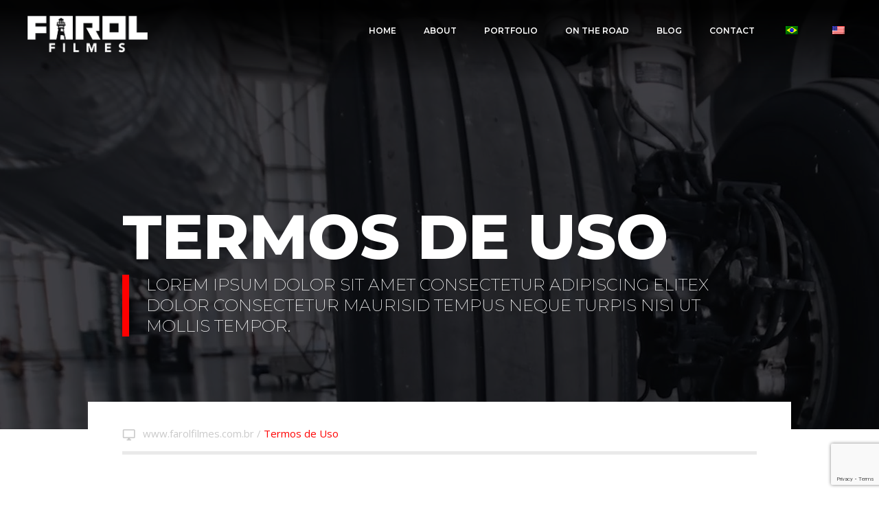

--- FILE ---
content_type: text/html; charset=UTF-8
request_url: https://farolfilmes.com.br/en/termos-de-uso/
body_size: 7832
content:
<!DOCTYPE html>
<html lang="pt-br">
<head>
  <meta http-equiv="Content-Type" content="text/html; charset=UTF-8"/>
  <meta name="viewport" content="width=device-width, initial-scale=1, maximum-scale=1.0"/>

  
  <meta name="description" content="Termos de Uso - Farol Fimes">

  <link rel="shortcut icon" href="https://farolfilmes.com.br/wp-content/themes/farolfilmes-toss-v1/image/farol-filmes-favicon.png" />
  <link href="https://fonts.googleapis.com/icon?family=Material+Icons" rel="stylesheet">
  <link href="https://fonts.googleapis.com/css?family=Open+Sans&display=swap" rel="stylesheet">
  <link href="https://fonts.googleapis.com/css?family=Montserrat:200,400,600,700,800" rel="stylesheet">

  <!-- Inicio Wordpress Header -->
	<meta name='robots' content='index, follow, max-image-preview:large, max-snippet:-1, max-video-preview:-1' />

	<!-- This site is optimized with the Yoast SEO plugin v19.0 - https://yoast.com/wordpress/plugins/seo/ -->
	<title>Termos de Uso - Farol Fimes</title>
	<link rel="canonical" href="http://54.234.226.31/termos-de-uso/" />
	<meta property="og:locale" content="en_US" />
	<meta property="og:type" content="article" />
	<meta property="og:title" content="Termos de Uso - Farol Fimes" />
	<meta property="og:description" content="Lorem ipsum dolor sit amet, consectetur adipiscing elit. Proin ullamcorper, dui in tincidunt fermentum, exVISUALIZAR" />
	<meta property="og:url" content="http://54.234.226.31/termos-de-uso/" />
	<meta property="og:site_name" content="Farol Fimes" />
	<meta property="article:modified_time" content="2019-07-12T21:12:07+00:00" />
	<meta name="twitter:card" content="summary_large_image" />
	<meta name="twitter:label1" content="Est. reading time" />
	<meta name="twitter:data1" content="2 minutes" />
	<script type="application/ld+json" class="yoast-schema-graph">{"@context":"https://schema.org","@graph":[{"@type":"Organization","@id":"https://ftp.farolfilmes.com/#organization","name":"Farol Filmes | Produtora de Vídeos em São Paulo-SP","url":"https://ftp.farolfilmes.com/","sameAs":[],"logo":{"@type":"ImageObject","inLanguage":"en-US","@id":"https://ftp.farolfilmes.com/#/schema/logo/image/","url":"https://farolfilmes.com.br/wp-content/uploads/2019/08/farolfilmes-facebook-cover-1.png","contentUrl":"https://farolfilmes.com.br/wp-content/uploads/2019/08/farolfilmes-facebook-cover-1.png","width":1600,"height":800,"caption":"Farol Filmes | Produtora de Vídeos em São Paulo-SP"},"image":{"@id":"https://ftp.farolfilmes.com/#/schema/logo/image/"}},{"@type":"WebSite","@id":"https://ftp.farolfilmes.com/#website","url":"https://ftp.farolfilmes.com/","name":"Farol Fimes","description":"","publisher":{"@id":"https://ftp.farolfilmes.com/#organization"},"potentialAction":[{"@type":"SearchAction","target":{"@type":"EntryPoint","urlTemplate":"https://ftp.farolfilmes.com/?s={search_term_string}"},"query-input":"required name=search_term_string"}],"inLanguage":"en-US"},{"@type":"WebPage","@id":"http://54.234.226.31/termos-de-uso/#webpage","url":"http://54.234.226.31/termos-de-uso/","name":"Termos de Uso - Farol Fimes","isPartOf":{"@id":"https://ftp.farolfilmes.com/#website"},"datePublished":"2019-07-11T19:03:36+00:00","dateModified":"2019-07-12T21:12:07+00:00","breadcrumb":{"@id":"http://54.234.226.31/termos-de-uso/#breadcrumb"},"inLanguage":"en-US","potentialAction":[{"@type":"ReadAction","target":["http://54.234.226.31/termos-de-uso/"]}]},{"@type":"BreadcrumbList","@id":"http://54.234.226.31/termos-de-uso/#breadcrumb","itemListElement":[{"@type":"ListItem","position":1,"name":"desktop_windows www.farolfilmes.com.br","item":"https://ftp.farolfilmes.com/"},{"@type":"ListItem","position":2,"name":"Termos de Uso"}]}]}</script>
	<!-- / Yoast SEO plugin. -->


<link rel='dns-prefetch' href='//www.google.com' />
<link rel='dns-prefetch' href='//s.w.org' />
<link rel='stylesheet' id='sbi_styles-css'  href='https://farolfilmes.com.br/wp-content/plugins/instagram-feed/css/sbi-styles.min.css?ver=6.0.5' type='text/css' media='all' />
<link rel='stylesheet' id='wp-block-library-css'  href='https://farolfilmes.com.br/wp-includes/css/dist/block-library/style.min.css?ver=6.0.11' type='text/css' media='all' />
<style id='global-styles-inline-css' type='text/css'>
body{--wp--preset--color--black: #000000;--wp--preset--color--cyan-bluish-gray: #abb8c3;--wp--preset--color--white: #ffffff;--wp--preset--color--pale-pink: #f78da7;--wp--preset--color--vivid-red: #cf2e2e;--wp--preset--color--luminous-vivid-orange: #ff6900;--wp--preset--color--luminous-vivid-amber: #fcb900;--wp--preset--color--light-green-cyan: #7bdcb5;--wp--preset--color--vivid-green-cyan: #00d084;--wp--preset--color--pale-cyan-blue: #8ed1fc;--wp--preset--color--vivid-cyan-blue: #0693e3;--wp--preset--color--vivid-purple: #9b51e0;--wp--preset--gradient--vivid-cyan-blue-to-vivid-purple: linear-gradient(135deg,rgba(6,147,227,1) 0%,rgb(155,81,224) 100%);--wp--preset--gradient--light-green-cyan-to-vivid-green-cyan: linear-gradient(135deg,rgb(122,220,180) 0%,rgb(0,208,130) 100%);--wp--preset--gradient--luminous-vivid-amber-to-luminous-vivid-orange: linear-gradient(135deg,rgba(252,185,0,1) 0%,rgba(255,105,0,1) 100%);--wp--preset--gradient--luminous-vivid-orange-to-vivid-red: linear-gradient(135deg,rgba(255,105,0,1) 0%,rgb(207,46,46) 100%);--wp--preset--gradient--very-light-gray-to-cyan-bluish-gray: linear-gradient(135deg,rgb(238,238,238) 0%,rgb(169,184,195) 100%);--wp--preset--gradient--cool-to-warm-spectrum: linear-gradient(135deg,rgb(74,234,220) 0%,rgb(151,120,209) 20%,rgb(207,42,186) 40%,rgb(238,44,130) 60%,rgb(251,105,98) 80%,rgb(254,248,76) 100%);--wp--preset--gradient--blush-light-purple: linear-gradient(135deg,rgb(255,206,236) 0%,rgb(152,150,240) 100%);--wp--preset--gradient--blush-bordeaux: linear-gradient(135deg,rgb(254,205,165) 0%,rgb(254,45,45) 50%,rgb(107,0,62) 100%);--wp--preset--gradient--luminous-dusk: linear-gradient(135deg,rgb(255,203,112) 0%,rgb(199,81,192) 50%,rgb(65,88,208) 100%);--wp--preset--gradient--pale-ocean: linear-gradient(135deg,rgb(255,245,203) 0%,rgb(182,227,212) 50%,rgb(51,167,181) 100%);--wp--preset--gradient--electric-grass: linear-gradient(135deg,rgb(202,248,128) 0%,rgb(113,206,126) 100%);--wp--preset--gradient--midnight: linear-gradient(135deg,rgb(2,3,129) 0%,rgb(40,116,252) 100%);--wp--preset--duotone--dark-grayscale: url('#wp-duotone-dark-grayscale');--wp--preset--duotone--grayscale: url('#wp-duotone-grayscale');--wp--preset--duotone--purple-yellow: url('#wp-duotone-purple-yellow');--wp--preset--duotone--blue-red: url('#wp-duotone-blue-red');--wp--preset--duotone--midnight: url('#wp-duotone-midnight');--wp--preset--duotone--magenta-yellow: url('#wp-duotone-magenta-yellow');--wp--preset--duotone--purple-green: url('#wp-duotone-purple-green');--wp--preset--duotone--blue-orange: url('#wp-duotone-blue-orange');--wp--preset--font-size--small: 13px;--wp--preset--font-size--medium: 20px;--wp--preset--font-size--large: 36px;--wp--preset--font-size--x-large: 42px;}.has-black-color{color: var(--wp--preset--color--black) !important;}.has-cyan-bluish-gray-color{color: var(--wp--preset--color--cyan-bluish-gray) !important;}.has-white-color{color: var(--wp--preset--color--white) !important;}.has-pale-pink-color{color: var(--wp--preset--color--pale-pink) !important;}.has-vivid-red-color{color: var(--wp--preset--color--vivid-red) !important;}.has-luminous-vivid-orange-color{color: var(--wp--preset--color--luminous-vivid-orange) !important;}.has-luminous-vivid-amber-color{color: var(--wp--preset--color--luminous-vivid-amber) !important;}.has-light-green-cyan-color{color: var(--wp--preset--color--light-green-cyan) !important;}.has-vivid-green-cyan-color{color: var(--wp--preset--color--vivid-green-cyan) !important;}.has-pale-cyan-blue-color{color: var(--wp--preset--color--pale-cyan-blue) !important;}.has-vivid-cyan-blue-color{color: var(--wp--preset--color--vivid-cyan-blue) !important;}.has-vivid-purple-color{color: var(--wp--preset--color--vivid-purple) !important;}.has-black-background-color{background-color: var(--wp--preset--color--black) !important;}.has-cyan-bluish-gray-background-color{background-color: var(--wp--preset--color--cyan-bluish-gray) !important;}.has-white-background-color{background-color: var(--wp--preset--color--white) !important;}.has-pale-pink-background-color{background-color: var(--wp--preset--color--pale-pink) !important;}.has-vivid-red-background-color{background-color: var(--wp--preset--color--vivid-red) !important;}.has-luminous-vivid-orange-background-color{background-color: var(--wp--preset--color--luminous-vivid-orange) !important;}.has-luminous-vivid-amber-background-color{background-color: var(--wp--preset--color--luminous-vivid-amber) !important;}.has-light-green-cyan-background-color{background-color: var(--wp--preset--color--light-green-cyan) !important;}.has-vivid-green-cyan-background-color{background-color: var(--wp--preset--color--vivid-green-cyan) !important;}.has-pale-cyan-blue-background-color{background-color: var(--wp--preset--color--pale-cyan-blue) !important;}.has-vivid-cyan-blue-background-color{background-color: var(--wp--preset--color--vivid-cyan-blue) !important;}.has-vivid-purple-background-color{background-color: var(--wp--preset--color--vivid-purple) !important;}.has-black-border-color{border-color: var(--wp--preset--color--black) !important;}.has-cyan-bluish-gray-border-color{border-color: var(--wp--preset--color--cyan-bluish-gray) !important;}.has-white-border-color{border-color: var(--wp--preset--color--white) !important;}.has-pale-pink-border-color{border-color: var(--wp--preset--color--pale-pink) !important;}.has-vivid-red-border-color{border-color: var(--wp--preset--color--vivid-red) !important;}.has-luminous-vivid-orange-border-color{border-color: var(--wp--preset--color--luminous-vivid-orange) !important;}.has-luminous-vivid-amber-border-color{border-color: var(--wp--preset--color--luminous-vivid-amber) !important;}.has-light-green-cyan-border-color{border-color: var(--wp--preset--color--light-green-cyan) !important;}.has-vivid-green-cyan-border-color{border-color: var(--wp--preset--color--vivid-green-cyan) !important;}.has-pale-cyan-blue-border-color{border-color: var(--wp--preset--color--pale-cyan-blue) !important;}.has-vivid-cyan-blue-border-color{border-color: var(--wp--preset--color--vivid-cyan-blue) !important;}.has-vivid-purple-border-color{border-color: var(--wp--preset--color--vivid-purple) !important;}.has-vivid-cyan-blue-to-vivid-purple-gradient-background{background: var(--wp--preset--gradient--vivid-cyan-blue-to-vivid-purple) !important;}.has-light-green-cyan-to-vivid-green-cyan-gradient-background{background: var(--wp--preset--gradient--light-green-cyan-to-vivid-green-cyan) !important;}.has-luminous-vivid-amber-to-luminous-vivid-orange-gradient-background{background: var(--wp--preset--gradient--luminous-vivid-amber-to-luminous-vivid-orange) !important;}.has-luminous-vivid-orange-to-vivid-red-gradient-background{background: var(--wp--preset--gradient--luminous-vivid-orange-to-vivid-red) !important;}.has-very-light-gray-to-cyan-bluish-gray-gradient-background{background: var(--wp--preset--gradient--very-light-gray-to-cyan-bluish-gray) !important;}.has-cool-to-warm-spectrum-gradient-background{background: var(--wp--preset--gradient--cool-to-warm-spectrum) !important;}.has-blush-light-purple-gradient-background{background: var(--wp--preset--gradient--blush-light-purple) !important;}.has-blush-bordeaux-gradient-background{background: var(--wp--preset--gradient--blush-bordeaux) !important;}.has-luminous-dusk-gradient-background{background: var(--wp--preset--gradient--luminous-dusk) !important;}.has-pale-ocean-gradient-background{background: var(--wp--preset--gradient--pale-ocean) !important;}.has-electric-grass-gradient-background{background: var(--wp--preset--gradient--electric-grass) !important;}.has-midnight-gradient-background{background: var(--wp--preset--gradient--midnight) !important;}.has-small-font-size{font-size: var(--wp--preset--font-size--small) !important;}.has-medium-font-size{font-size: var(--wp--preset--font-size--medium) !important;}.has-large-font-size{font-size: var(--wp--preset--font-size--large) !important;}.has-x-large-font-size{font-size: var(--wp--preset--font-size--x-large) !important;}
</style>
<link rel='stylesheet' id='amazonpolly-css'  href='https://farolfilmes.com.br/wp-content/plugins/amazon-polly/public/css/amazonpolly-public.css?ver=1.0.0' type='text/css' media='all' />
<link rel='stylesheet' id='contact-form-7-css'  href='https://farolfilmes.com.br/wp-content/plugins/contact-form-7/includes/css/styles.css?ver=5.5.6.1' type='text/css' media='all' />
<link rel='stylesheet' id='trp-language-switcher-style-css'  href='https://farolfilmes.com.br/wp-content/plugins/translatepress-multilingual/assets/css/trp-language-switcher.css?ver=2.2.8' type='text/css' media='all' />
<link rel='stylesheet' id='toss_style-css'  href='https://farolfilmes.com.br/wp-content/themes/farolfilmes-toss-v1/style.css?ver=6.0.11' type='text/css' media='' />
<script type='text/javascript' src='https://farolfilmes.com.br/wp-includes/js/jquery/jquery.min.js?ver=3.6.0' id='jquery-core-js'></script>
<script type='text/javascript' src='https://farolfilmes.com.br/wp-includes/js/jquery/jquery-migrate.min.js?ver=3.3.2' id='jquery-migrate-js'></script>
<script type='text/javascript' src='https://farolfilmes.com.br/wp-content/plugins/amazon-polly/public/js/amazonpolly-public.js?ver=1.0.0' id='amazonpolly-js'></script>
<link rel="https://api.w.org/" href="https://farolfilmes.com.br/en/wp-json/" /><link rel="alternate" type="application/json" href="https://farolfilmes.com.br/en/wp-json/wp/v2/pages/19" /><link rel='shortlink' href='https://farolfilmes.com.br/en/?p=19' />
<link rel="alternate" type="application/json+oembed" href="https://farolfilmes.com.br/en/wp-json/oembed/1.0/embed?url=https%3A%2F%2Ffarolfilmes.com.br%2Fen%2Ftermos-de-uso%2F" />
<link rel="alternate" type="text/xml+oembed" href="https://farolfilmes.com.br/en/wp-json/oembed/1.0/embed?url=https%3A%2F%2Ffarolfilmes.com.br%2Fen%2Ftermos-de-uso%2F&#038;format=xml" />
<link rel="alternate" hreflang="pt-BR" href="https://farolfilmes.com.br/termos-de-uso/"/>
<link rel="alternate" hreflang="en-US" href="https://farolfilmes.com.br/en/termos-de-uso/"/>
<link rel="alternate" hreflang="pt" href="https://farolfilmes.com.br/termos-de-uso/"/>
<link rel="alternate" hreflang="en" href="https://farolfilmes.com.br/en/termos-de-uso/"/>
	<!-- Final Wordpress Header -->

  <!-- Global site tag (gtag.js) - Google Analytics -->
  <script async src="https://www.googletagmanager.com/gtag/js?id=UA-23316341-1"></script>
  <script>
    window.dataLayer = window.dataLayer || [];
    function gtag(){dataLayer.push(arguments);}
    gtag('js', new Date());
    gtag('config', 'UA-23316341-1');
  </script>

  <!-- Event snippet for Número no Site para dispositivos móveis conversion page
  In your html page, add the snippet and call gtag_report_conversion when someone clicks on the chosen link or button. -->
  <script>
  function gtag_report_conversion(url) {
    var callback = function () {
      if (typeof(url) != 'undefined') {
        window.location = url;
      }
    };
    gtag('event', 'conversion', {
        'send_to': 'AW-719259403/kTFPCJSczLABEIuO_NYC',
        'event_callback': callback
    });
    return false;
  }
  </script>

  <script>
  gtag('config', 'AW-719259403/CGseCKOzu8IBEIuO_NYC', {
    'phone_conversion_number': '+551150947777'
  });
  </script>


  <!-- Facebook Pixel Code -->
  <script>
    !function(f,b,e,v,n,t,s)
    {if(f.fbq)return;n=f.fbq=function(){n.callMethod?
    n.callMethod.apply(n,arguments):n.queue.push(arguments)};
    if(!f._fbq)f._fbq=n;n.push=n;n.loaded=!0;n.version='2.0';
    n.queue=[];t=b.createElement(e);t.async=!0;
    t.src=v;s=b.getElementsByTagName(e)[0];
    s.parentNode.insertBefore(t,s)}(window, document,'script',
    'https://connect.facebook.net/en_US/fbevents.js');
    fbq('init', '827864917729123');
    fbq('track', 'PageView');
  </script>
  <noscript><img height="1" width="1" style="display:none" src="https://www.facebook.com/tr?id=827864917729123&ev=PageView&noscript=1" /></noscript>
  <!-- End Facebook Pixel Code -->


  </head>

  <body>

    <nav id="site-navigation" class="main-navigation" role="navigation">
      <div class="nav-wrapper">

          <!-- LOGO -->
          <a id="logo-container" href="/en/" class="brand-logo">
            <img src="https://farolfilmes.com.br/wp-content/themes/farolfilmes-toss-v1/image/farol-filmes-logotipo.png" alt="Farol Fimes | Termos de Uso" title="Farol Fimes | Termos de Uso" />
          </a>
          <!-- Fecha LOGO -->

          <!-- MENU -->
          <div class="right hide-on-med-and-down">
            <div class="menu-menu-container"><ul id="menu-menu" class="menu"><li id="menu-item-28" class="menu-item menu-item-type-post_type menu-item-object-page menu-item-home menu-item-28"><a href="https://farolfilmes.com.br/en/">Home</a></li>
<li id="menu-item-27" class="menu-item menu-item-type-post_type menu-item-object-page menu-item-27"><a href="https://farolfilmes.com.br/en/sobre/">About</a></li>
<li id="menu-item-25" class="menu-item menu-item-type-post_type menu-item-object-page menu-item-25"><a href="https://farolfilmes.com.br/en/colecoes/">Portfolio</a></li>
<li id="menu-item-169" class="menu-item menu-item-type-post_type menu-item-object-page menu-item-169"><a href="https://farolfilmes.com.br/en/on-the-road/">On The Road</a></li>
<li id="menu-item-23" class="menu-item menu-item-type-post_type menu-item-object-page menu-item-23"><a href="https://farolfilmes.com.br/en/blog/">Blog</a></li>
<li id="menu-item-22" class="menu-item menu-item-type-post_type menu-item-object-page menu-item-22"><a href="https://farolfilmes.com.br/en/contato/">CONTACT</a></li>
<li id="menu-item-239" class="trp-language-switcher-container menu-item menu-item-type-post_type menu-item-object-language_switcher menu-item-239"><a href="https://farolfilmes.com.br/termos-de-uso/"><span data-no-translation><img class="trp-flag-image" src="https://farolfilmes.com.br/wp-content/plugins/translatepress-multilingual/assets/images/flags/pt_BR.png" width="18" height="12" alt="pt_BR" title="Portuguese"></span></a></li>
<li id="menu-item-241" class="trp-language-switcher-container menu-item menu-item-type-post_type menu-item-object-language_switcher current-language-menu-item menu-item-241"><a href="https://farolfilmes.com.br/en/termos-de-uso/"><span data-no-translation><img class="trp-flag-image" src="https://farolfilmes.com.br/wp-content/plugins/translatepress-multilingual/assets/images/flags/en_US.png" width="18" height="12" alt="en_US" title="English"></span></a></li>
</ul></div>          </div>

          <div id="nav-mobile" class="side-nav">
            <div class="menu-menu-mobile-container"><ul id="menu-menu-mobile" class="menu"><li id="menu-item-36" class="menu-item menu-item-type-post_type menu-item-object-page menu-item-home menu-item-36"><a href="https://farolfilmes.com.br/en/">Home</a></li>
<li id="menu-item-35" class="menu-item menu-item-type-post_type menu-item-object-page menu-item-35"><a href="https://farolfilmes.com.br/en/sobre/">About</a></li>
<li id="menu-item-33" class="menu-item menu-item-type-post_type menu-item-object-page menu-item-33"><a href="https://farolfilmes.com.br/en/colecoes/">Portfolio</a></li>
<li id="menu-item-170" class="menu-item menu-item-type-post_type menu-item-object-page menu-item-170"><a href="https://farolfilmes.com.br/en/on-the-road/">On The Road</a></li>
<li id="menu-item-31" class="menu-item menu-item-type-post_type menu-item-object-page menu-item-31"><a href="https://farolfilmes.com.br/en/blog/">Blog</a></li>
<li id="menu-item-30" class="menu-item menu-item-type-post_type menu-item-object-page menu-item-30"><a href="https://farolfilmes.com.br/en/contato/">CONTACT</a></li>
</ul></div>          </div>

          <a href="#" data-activates="nav-mobile" class="button-collapse"><i class="material-icons">menu</i></a>
          <!-- Fecha MENU -->

      </div>
    </nav><!-- #site-navigation -->


<!-- Titulo da Pagina -->
<div class="section titulo-paginas">
    <div class="row">
      <div class="container">
        <h1>Termos de Uso</h1>
        <h3>Lorem ipsum dolor sit amet consectetur adipiscing elitex dolor consectetur maurisid tempus neque turpis nisi ut mollis tempor.</h3>
      </div>
    </div>
</div>
<!-- Fecha Titulo da Pagina -->


<div class="top-background" style=" background-image: url('https://farolfilmes.com.br/wp-content/themes/farolfilmes-toss-v1/image/top-background-page.jpg'); background-repeat: no-repeat; "></div>



<div class="section main">
  <div class="container">

    <div class="box">

      <div class="section breadcrumb">
        <p id="breadcrumbs"><span><span><a href="https://ftp.farolfilmes.com/"><i class="material-icons">desktop_windows</i> www.farolfilmes.com.br</a> / <strong class="breadcrumb_last" aria-current="page">Termos de Uso</strong></span></span></p>      </div>

      <div class="row">
        <p>Lorem ipsum dolor sit amet, consectetur adipiscing elit. Proin ullamcorper, dui in tincidunt fermentum, ex dolor consectetur maurisid tempus neque turpis nec justo. Quisque condimentum nisi ut mollis tempor. Lorem ipsum dolor sit amet, consectetur adipiscing elit. Vivamus iaculis vitae enim ut congue. Duis venenatis tincidunt tellus, eget egestas lorem aliquam vel.</p>
<p>Class aptent taciti sociosqu ad litora torquent per conubia nostra, per inceptos himenaeos. Mauris dolor dui, tincidunt sed rutrum sed, faucibus eget ipsum. Cras sit amet turpis facilisis sapien volutpat porttitor. Proin consectetur dapibus quam, ac suscipit eros ultricies eget.</p>
<p>Auctor tempor lorem. Donec nunc lectus, condimentum et dolor sit amet, ornare ullamcorper mauris. Class aptent taciti sociosqu ad litora torquent per conubia nostra, per inceptos himenaeos. Mauris ante eros, tincidunt vitae nisl a, laoreet condimentum nisl. Quisque accumsan massa non rhoncus porta. Sed facilisis tempor enim, a consequat sem dapibus quis.</p>
<p>Quisque in lacus odio. Aliquam at molestie ante. Mauris pharetra enim sed odio ullamcorper sodales. Mauris ac odio id odio porttitor finibus. Nam cursus dignissim erat, et sollicitudin libero dictum eu. Suspendisse varius mollis lobortis. Mauris et tortor nunc. Phasellus non auctor elit, a tincidunt lectus. Vestibulum vitae consequat massa. Phasellus tempor rutrum purus sit amet vehicula. Curabitur lacinia semper imperdiet.</p>
<p>Nam lacinia massa purus, at feugiat tellus dignissim sed. Proin ut pellentesque augue, sit amet viverra nisi. Mauris ultrices est id ornare posuere. Ut nec lacus non lacus vulputate pretium eget eget tortor. Praesent condimentum volutpat orci, mattis congue tellus venenatis id. Morbi laoreet faucibus vulputate. Nam et lectus a dui ornare tempor. Fusce iaculis pretium libero, a placerat felis malesuada eget. Ut facilisis ex ac tincidunt dictum. Morbi maximus orci vitae quam e uctor ullamcorper at et erat. Aliquam non magna aliquet, consequat elit at, bibendum nunc. Nunc est massa, vulputate ac lacus sed, gravida dignissim ante. Praesent tellus dui, condimentum et congue et, semper eget sem.</p>
      </div>
    </div>

  </div>
</div>



<!-- CONTATOS -->
<div class="footer-contatos">
  <div class="container">
    <div class="row">

      <div class="col s12 m12 l4">
        <h3>CAN WE HELP?</h3>
        <h5>All right! Choose one of the options</h5>
      </div>
      <div class="col s12 m12 l8 actions">
        <a href="https://farolfilmes.com.br/en/contato/"><i class="material-icons">mail_outline</i> Send message</a> <a href="tel:+551150947777" target="_blank"><i class="material-icons">phone</i> +55 11 5094 7777</a>
      </div>

    </div>
  </div>
</div>


<footer class="page-footer">
  <div class="footer-copyright">
    <div class="container">

      <div class="row title">
        <h2>Social Media</h2>
        <div class="line"></div>
      </div>

      <div class="row">
        <p class="social">
          <a href="https://www.instagram.com/farolfilmes" target="_blank" title="INSTAGRAM" class="fa fa-instagram"></a>
          <a href="https://www.facebook.com/farolfilmes" target="_blank" title="FACEBOOK" class="fa fa-facebook"></a>
          <a href="https://pt.linkedin.com/company/farol-filmes" target="_blank" title="LINKEDIN" class="fa fa-linkedin"></a>
        </p>
      </div>

      <div class="row">
        <p><span>Copyright&copy;2019-2022 Todos os direitos reservados à <b>FAROL FILMES</b> . Criação: <a href="https://www.toss.work" target="_blank" title="TOSS CREATIVE STUDIO - Criação e Gestão de Sites">TOSS CREATIVE STUDIO</a></span></p>
        <p>The power of our experience, leveraged by our in-house creative team and our capacity for storytelling production, is reflected in the quality of the videos we make and the long-term relationships we build with our clients.</p>
      </div>

    </div>
  </div>
</footer>

  <link rel="stylesheet" href="https://cdnjs.cloudflare.com/ajax/libs/font-awesome/4.7.0/css/font-awesome.min.css">
  <script src="https://ajax.googleapis.com/ajax/libs/jquery/3.2.1/jquery.min.js"></script>

  <!-- Inicio Wordpress Footer -->
	<!-- Instagram Feed JS -->
<script type="text/javascript">
var sbiajaxurl = "https://farolfilmes.com.br/wp-admin/admin-ajax.php";
</script>
<script type='text/javascript' id='trp-dynamic-translator-js-extra'>
/* <![CDATA[ */
var trp_data = {"trp_custom_ajax_url":"https:\/\/farolfilmes.com.br\/wp-content\/plugins\/translatepress-multilingual\/includes\/trp-ajax.php","trp_wp_ajax_url":"https:\/\/farolfilmes.com.br\/wp-admin\/admin-ajax.php","trp_language_to_query":"en_US","trp_original_language":"pt_BR","trp_current_language":"en_US","trp_skip_selectors":["[data-no-translation]","[data-no-dynamic-translation]","[data-trp-translate-id-innertext]","script","style","head","trp-span","translate-press","[data-trp-translate-id]","[data-trpgettextoriginal]","[data-trp-post-slug]"],"trp_base_selectors":["data-trp-translate-id","data-trpgettextoriginal","data-trp-post-slug"],"trp_attributes_selectors":{"text":{"accessor":"outertext","attribute":false},"block":{"accessor":"innertext","attribute":false},"image_src":{"selector":"img[src]","accessor":"src","attribute":true},"submit":{"selector":"input[type='submit'],input[type='button'], input[type='reset']","accessor":"value","attribute":true},"placeholder":{"selector":"input[placeholder],textarea[placeholder]","accessor":"placeholder","attribute":true},"title":{"selector":"[title]","accessor":"title","attribute":true},"a_href":{"selector":"a[href]","accessor":"href","attribute":true},"button":{"accessor":"outertext","attribute":false},"option":{"accessor":"innertext","attribute":false},"aria_label":{"selector":"[aria-label]","accessor":"aria-label","attribute":true}},"trp_attributes_accessors":["outertext","innertext","src","value","placeholder","title","href","aria-label"],"gettranslationsnonceregular":"e5337184cf","showdynamiccontentbeforetranslation":"","skip_strings_from_dynamic_translation":[],"skip_strings_from_dynamic_translation_for_substrings":{"href":["amazon-adsystem","googleads","g.doubleclick"]},"duplicate_detections_allowed":"100","trp_translate_numerals_opt":"no","trp_no_auto_translation_selectors":["[data-no-auto-translation]"]};
/* ]]> */
</script>
<script type='text/javascript' src='https://farolfilmes.com.br/wp-content/plugins/translatepress-multilingual/assets/js/trp-translate-dom-changes.js?ver=2.2.8' id='trp-dynamic-translator-js'></script>
<script type='text/javascript' src='https://farolfilmes.com.br/wp-includes/js/dist/vendor/regenerator-runtime.min.js?ver=0.13.9' id='regenerator-runtime-js'></script>
<script type='text/javascript' src='https://farolfilmes.com.br/wp-includes/js/dist/vendor/wp-polyfill.min.js?ver=3.15.0' id='wp-polyfill-js'></script>
<script type='text/javascript' id='contact-form-7-js-extra'>
/* <![CDATA[ */
var wpcf7 = {"api":{"root":"https:\/\/farolfilmes.com.br\/en\/wp-json\/","namespace":"contact-form-7\/v1"},"cached":"1"};
/* ]]> */
</script>
<script type='text/javascript' src='https://farolfilmes.com.br/wp-content/plugins/contact-form-7/includes/js/index.js?ver=5.5.6.1' id='contact-form-7-js'></script>
<script type='text/javascript' src='https://farolfilmes.com.br/wp-content/themes/farolfilmes-toss-v1/js/materialize.js?ver=6.0.11' id='toss_materialize-js'></script>
<script type='text/javascript' src='https://farolfilmes.com.br/wp-content/themes/farolfilmes-toss-v1/js/init.js?ver=6.0.11' id='toss_init-js'></script>
<script type='text/javascript' src='https://www.google.com/recaptcha/api.js?render=6LemZK8UAAAAANf9PcsD_4uWTu6VOH-4NHnTXDbt&#038;ver=3.0' id='google-recaptcha-js'></script>
<script type='text/javascript' id='wpcf7-recaptcha-js-extra'>
/* <![CDATA[ */
var wpcf7_recaptcha = {"sitekey":"6LemZK8UAAAAANf9PcsD_4uWTu6VOH-4NHnTXDbt","actions":{"homepage":"homepage","contactform":"contactform"}};
/* ]]> */
</script>
<script type='text/javascript' src='https://farolfilmes.com.br/wp-content/plugins/contact-form-7/modules/recaptcha/index.js?ver=5.5.6.1' id='wpcf7-recaptcha-js'></script>
	<!-- Final Wordpress Footer -->

  </body>
</html>
<!--
Performance optimized by W3 Total Cache. Learn more: https://www.boldgrid.com/w3-total-cache/

#!trpst#trp-gettext data-trpgettextoriginal=225#!trpen#Object Caching 14/131 objects using disk#!trpst#/trp-gettext#!trpen#
#!trpst#trp-gettext data-trpgettextoriginal=226#!trpen#Page Caching using disk: enhanced #!trpst#/trp-gettext#!trpen#
#!trpst#trp-gettext data-trpgettextoriginal=227#!trpen#Content Delivery Network via N/A#!trpst#/trp-gettext#!trpen#
#!trpst#trp-gettext data-trpgettextoriginal=229#!trpen#Database Caching 2/76 queries in 0.018 seconds using disk (#!trpst#trp-gettext data-trpgettextoriginal=228#!trpen#Request-wide#!trpst#/trp-gettext#!trpen# modification query)#!trpst#/trp-gettext#!trpen#

Served from: farolfilmes.com.br @ 2026-01-26 09:58:05 by W3 Total Cache
-->

--- FILE ---
content_type: text/html; charset=utf-8
request_url: https://www.google.com/recaptcha/api2/anchor?ar=1&k=6LemZK8UAAAAANf9PcsD_4uWTu6VOH-4NHnTXDbt&co=aHR0cHM6Ly9mYXJvbGZpbG1lcy5jb20uYnI6NDQz&hl=en&v=N67nZn4AqZkNcbeMu4prBgzg&size=invisible&anchor-ms=20000&execute-ms=30000&cb=s5p3gu8i866d
body_size: 48852
content:
<!DOCTYPE HTML><html dir="ltr" lang="en"><head><meta http-equiv="Content-Type" content="text/html; charset=UTF-8">
<meta http-equiv="X-UA-Compatible" content="IE=edge">
<title>reCAPTCHA</title>
<style type="text/css">
/* cyrillic-ext */
@font-face {
  font-family: 'Roboto';
  font-style: normal;
  font-weight: 400;
  font-stretch: 100%;
  src: url(//fonts.gstatic.com/s/roboto/v48/KFO7CnqEu92Fr1ME7kSn66aGLdTylUAMa3GUBHMdazTgWw.woff2) format('woff2');
  unicode-range: U+0460-052F, U+1C80-1C8A, U+20B4, U+2DE0-2DFF, U+A640-A69F, U+FE2E-FE2F;
}
/* cyrillic */
@font-face {
  font-family: 'Roboto';
  font-style: normal;
  font-weight: 400;
  font-stretch: 100%;
  src: url(//fonts.gstatic.com/s/roboto/v48/KFO7CnqEu92Fr1ME7kSn66aGLdTylUAMa3iUBHMdazTgWw.woff2) format('woff2');
  unicode-range: U+0301, U+0400-045F, U+0490-0491, U+04B0-04B1, U+2116;
}
/* greek-ext */
@font-face {
  font-family: 'Roboto';
  font-style: normal;
  font-weight: 400;
  font-stretch: 100%;
  src: url(//fonts.gstatic.com/s/roboto/v48/KFO7CnqEu92Fr1ME7kSn66aGLdTylUAMa3CUBHMdazTgWw.woff2) format('woff2');
  unicode-range: U+1F00-1FFF;
}
/* greek */
@font-face {
  font-family: 'Roboto';
  font-style: normal;
  font-weight: 400;
  font-stretch: 100%;
  src: url(//fonts.gstatic.com/s/roboto/v48/KFO7CnqEu92Fr1ME7kSn66aGLdTylUAMa3-UBHMdazTgWw.woff2) format('woff2');
  unicode-range: U+0370-0377, U+037A-037F, U+0384-038A, U+038C, U+038E-03A1, U+03A3-03FF;
}
/* math */
@font-face {
  font-family: 'Roboto';
  font-style: normal;
  font-weight: 400;
  font-stretch: 100%;
  src: url(//fonts.gstatic.com/s/roboto/v48/KFO7CnqEu92Fr1ME7kSn66aGLdTylUAMawCUBHMdazTgWw.woff2) format('woff2');
  unicode-range: U+0302-0303, U+0305, U+0307-0308, U+0310, U+0312, U+0315, U+031A, U+0326-0327, U+032C, U+032F-0330, U+0332-0333, U+0338, U+033A, U+0346, U+034D, U+0391-03A1, U+03A3-03A9, U+03B1-03C9, U+03D1, U+03D5-03D6, U+03F0-03F1, U+03F4-03F5, U+2016-2017, U+2034-2038, U+203C, U+2040, U+2043, U+2047, U+2050, U+2057, U+205F, U+2070-2071, U+2074-208E, U+2090-209C, U+20D0-20DC, U+20E1, U+20E5-20EF, U+2100-2112, U+2114-2115, U+2117-2121, U+2123-214F, U+2190, U+2192, U+2194-21AE, U+21B0-21E5, U+21F1-21F2, U+21F4-2211, U+2213-2214, U+2216-22FF, U+2308-230B, U+2310, U+2319, U+231C-2321, U+2336-237A, U+237C, U+2395, U+239B-23B7, U+23D0, U+23DC-23E1, U+2474-2475, U+25AF, U+25B3, U+25B7, U+25BD, U+25C1, U+25CA, U+25CC, U+25FB, U+266D-266F, U+27C0-27FF, U+2900-2AFF, U+2B0E-2B11, U+2B30-2B4C, U+2BFE, U+3030, U+FF5B, U+FF5D, U+1D400-1D7FF, U+1EE00-1EEFF;
}
/* symbols */
@font-face {
  font-family: 'Roboto';
  font-style: normal;
  font-weight: 400;
  font-stretch: 100%;
  src: url(//fonts.gstatic.com/s/roboto/v48/KFO7CnqEu92Fr1ME7kSn66aGLdTylUAMaxKUBHMdazTgWw.woff2) format('woff2');
  unicode-range: U+0001-000C, U+000E-001F, U+007F-009F, U+20DD-20E0, U+20E2-20E4, U+2150-218F, U+2190, U+2192, U+2194-2199, U+21AF, U+21E6-21F0, U+21F3, U+2218-2219, U+2299, U+22C4-22C6, U+2300-243F, U+2440-244A, U+2460-24FF, U+25A0-27BF, U+2800-28FF, U+2921-2922, U+2981, U+29BF, U+29EB, U+2B00-2BFF, U+4DC0-4DFF, U+FFF9-FFFB, U+10140-1018E, U+10190-1019C, U+101A0, U+101D0-101FD, U+102E0-102FB, U+10E60-10E7E, U+1D2C0-1D2D3, U+1D2E0-1D37F, U+1F000-1F0FF, U+1F100-1F1AD, U+1F1E6-1F1FF, U+1F30D-1F30F, U+1F315, U+1F31C, U+1F31E, U+1F320-1F32C, U+1F336, U+1F378, U+1F37D, U+1F382, U+1F393-1F39F, U+1F3A7-1F3A8, U+1F3AC-1F3AF, U+1F3C2, U+1F3C4-1F3C6, U+1F3CA-1F3CE, U+1F3D4-1F3E0, U+1F3ED, U+1F3F1-1F3F3, U+1F3F5-1F3F7, U+1F408, U+1F415, U+1F41F, U+1F426, U+1F43F, U+1F441-1F442, U+1F444, U+1F446-1F449, U+1F44C-1F44E, U+1F453, U+1F46A, U+1F47D, U+1F4A3, U+1F4B0, U+1F4B3, U+1F4B9, U+1F4BB, U+1F4BF, U+1F4C8-1F4CB, U+1F4D6, U+1F4DA, U+1F4DF, U+1F4E3-1F4E6, U+1F4EA-1F4ED, U+1F4F7, U+1F4F9-1F4FB, U+1F4FD-1F4FE, U+1F503, U+1F507-1F50B, U+1F50D, U+1F512-1F513, U+1F53E-1F54A, U+1F54F-1F5FA, U+1F610, U+1F650-1F67F, U+1F687, U+1F68D, U+1F691, U+1F694, U+1F698, U+1F6AD, U+1F6B2, U+1F6B9-1F6BA, U+1F6BC, U+1F6C6-1F6CF, U+1F6D3-1F6D7, U+1F6E0-1F6EA, U+1F6F0-1F6F3, U+1F6F7-1F6FC, U+1F700-1F7FF, U+1F800-1F80B, U+1F810-1F847, U+1F850-1F859, U+1F860-1F887, U+1F890-1F8AD, U+1F8B0-1F8BB, U+1F8C0-1F8C1, U+1F900-1F90B, U+1F93B, U+1F946, U+1F984, U+1F996, U+1F9E9, U+1FA00-1FA6F, U+1FA70-1FA7C, U+1FA80-1FA89, U+1FA8F-1FAC6, U+1FACE-1FADC, U+1FADF-1FAE9, U+1FAF0-1FAF8, U+1FB00-1FBFF;
}
/* vietnamese */
@font-face {
  font-family: 'Roboto';
  font-style: normal;
  font-weight: 400;
  font-stretch: 100%;
  src: url(//fonts.gstatic.com/s/roboto/v48/KFO7CnqEu92Fr1ME7kSn66aGLdTylUAMa3OUBHMdazTgWw.woff2) format('woff2');
  unicode-range: U+0102-0103, U+0110-0111, U+0128-0129, U+0168-0169, U+01A0-01A1, U+01AF-01B0, U+0300-0301, U+0303-0304, U+0308-0309, U+0323, U+0329, U+1EA0-1EF9, U+20AB;
}
/* latin-ext */
@font-face {
  font-family: 'Roboto';
  font-style: normal;
  font-weight: 400;
  font-stretch: 100%;
  src: url(//fonts.gstatic.com/s/roboto/v48/KFO7CnqEu92Fr1ME7kSn66aGLdTylUAMa3KUBHMdazTgWw.woff2) format('woff2');
  unicode-range: U+0100-02BA, U+02BD-02C5, U+02C7-02CC, U+02CE-02D7, U+02DD-02FF, U+0304, U+0308, U+0329, U+1D00-1DBF, U+1E00-1E9F, U+1EF2-1EFF, U+2020, U+20A0-20AB, U+20AD-20C0, U+2113, U+2C60-2C7F, U+A720-A7FF;
}
/* latin */
@font-face {
  font-family: 'Roboto';
  font-style: normal;
  font-weight: 400;
  font-stretch: 100%;
  src: url(//fonts.gstatic.com/s/roboto/v48/KFO7CnqEu92Fr1ME7kSn66aGLdTylUAMa3yUBHMdazQ.woff2) format('woff2');
  unicode-range: U+0000-00FF, U+0131, U+0152-0153, U+02BB-02BC, U+02C6, U+02DA, U+02DC, U+0304, U+0308, U+0329, U+2000-206F, U+20AC, U+2122, U+2191, U+2193, U+2212, U+2215, U+FEFF, U+FFFD;
}
/* cyrillic-ext */
@font-face {
  font-family: 'Roboto';
  font-style: normal;
  font-weight: 500;
  font-stretch: 100%;
  src: url(//fonts.gstatic.com/s/roboto/v48/KFO7CnqEu92Fr1ME7kSn66aGLdTylUAMa3GUBHMdazTgWw.woff2) format('woff2');
  unicode-range: U+0460-052F, U+1C80-1C8A, U+20B4, U+2DE0-2DFF, U+A640-A69F, U+FE2E-FE2F;
}
/* cyrillic */
@font-face {
  font-family: 'Roboto';
  font-style: normal;
  font-weight: 500;
  font-stretch: 100%;
  src: url(//fonts.gstatic.com/s/roboto/v48/KFO7CnqEu92Fr1ME7kSn66aGLdTylUAMa3iUBHMdazTgWw.woff2) format('woff2');
  unicode-range: U+0301, U+0400-045F, U+0490-0491, U+04B0-04B1, U+2116;
}
/* greek-ext */
@font-face {
  font-family: 'Roboto';
  font-style: normal;
  font-weight: 500;
  font-stretch: 100%;
  src: url(//fonts.gstatic.com/s/roboto/v48/KFO7CnqEu92Fr1ME7kSn66aGLdTylUAMa3CUBHMdazTgWw.woff2) format('woff2');
  unicode-range: U+1F00-1FFF;
}
/* greek */
@font-face {
  font-family: 'Roboto';
  font-style: normal;
  font-weight: 500;
  font-stretch: 100%;
  src: url(//fonts.gstatic.com/s/roboto/v48/KFO7CnqEu92Fr1ME7kSn66aGLdTylUAMa3-UBHMdazTgWw.woff2) format('woff2');
  unicode-range: U+0370-0377, U+037A-037F, U+0384-038A, U+038C, U+038E-03A1, U+03A3-03FF;
}
/* math */
@font-face {
  font-family: 'Roboto';
  font-style: normal;
  font-weight: 500;
  font-stretch: 100%;
  src: url(//fonts.gstatic.com/s/roboto/v48/KFO7CnqEu92Fr1ME7kSn66aGLdTylUAMawCUBHMdazTgWw.woff2) format('woff2');
  unicode-range: U+0302-0303, U+0305, U+0307-0308, U+0310, U+0312, U+0315, U+031A, U+0326-0327, U+032C, U+032F-0330, U+0332-0333, U+0338, U+033A, U+0346, U+034D, U+0391-03A1, U+03A3-03A9, U+03B1-03C9, U+03D1, U+03D5-03D6, U+03F0-03F1, U+03F4-03F5, U+2016-2017, U+2034-2038, U+203C, U+2040, U+2043, U+2047, U+2050, U+2057, U+205F, U+2070-2071, U+2074-208E, U+2090-209C, U+20D0-20DC, U+20E1, U+20E5-20EF, U+2100-2112, U+2114-2115, U+2117-2121, U+2123-214F, U+2190, U+2192, U+2194-21AE, U+21B0-21E5, U+21F1-21F2, U+21F4-2211, U+2213-2214, U+2216-22FF, U+2308-230B, U+2310, U+2319, U+231C-2321, U+2336-237A, U+237C, U+2395, U+239B-23B7, U+23D0, U+23DC-23E1, U+2474-2475, U+25AF, U+25B3, U+25B7, U+25BD, U+25C1, U+25CA, U+25CC, U+25FB, U+266D-266F, U+27C0-27FF, U+2900-2AFF, U+2B0E-2B11, U+2B30-2B4C, U+2BFE, U+3030, U+FF5B, U+FF5D, U+1D400-1D7FF, U+1EE00-1EEFF;
}
/* symbols */
@font-face {
  font-family: 'Roboto';
  font-style: normal;
  font-weight: 500;
  font-stretch: 100%;
  src: url(//fonts.gstatic.com/s/roboto/v48/KFO7CnqEu92Fr1ME7kSn66aGLdTylUAMaxKUBHMdazTgWw.woff2) format('woff2');
  unicode-range: U+0001-000C, U+000E-001F, U+007F-009F, U+20DD-20E0, U+20E2-20E4, U+2150-218F, U+2190, U+2192, U+2194-2199, U+21AF, U+21E6-21F0, U+21F3, U+2218-2219, U+2299, U+22C4-22C6, U+2300-243F, U+2440-244A, U+2460-24FF, U+25A0-27BF, U+2800-28FF, U+2921-2922, U+2981, U+29BF, U+29EB, U+2B00-2BFF, U+4DC0-4DFF, U+FFF9-FFFB, U+10140-1018E, U+10190-1019C, U+101A0, U+101D0-101FD, U+102E0-102FB, U+10E60-10E7E, U+1D2C0-1D2D3, U+1D2E0-1D37F, U+1F000-1F0FF, U+1F100-1F1AD, U+1F1E6-1F1FF, U+1F30D-1F30F, U+1F315, U+1F31C, U+1F31E, U+1F320-1F32C, U+1F336, U+1F378, U+1F37D, U+1F382, U+1F393-1F39F, U+1F3A7-1F3A8, U+1F3AC-1F3AF, U+1F3C2, U+1F3C4-1F3C6, U+1F3CA-1F3CE, U+1F3D4-1F3E0, U+1F3ED, U+1F3F1-1F3F3, U+1F3F5-1F3F7, U+1F408, U+1F415, U+1F41F, U+1F426, U+1F43F, U+1F441-1F442, U+1F444, U+1F446-1F449, U+1F44C-1F44E, U+1F453, U+1F46A, U+1F47D, U+1F4A3, U+1F4B0, U+1F4B3, U+1F4B9, U+1F4BB, U+1F4BF, U+1F4C8-1F4CB, U+1F4D6, U+1F4DA, U+1F4DF, U+1F4E3-1F4E6, U+1F4EA-1F4ED, U+1F4F7, U+1F4F9-1F4FB, U+1F4FD-1F4FE, U+1F503, U+1F507-1F50B, U+1F50D, U+1F512-1F513, U+1F53E-1F54A, U+1F54F-1F5FA, U+1F610, U+1F650-1F67F, U+1F687, U+1F68D, U+1F691, U+1F694, U+1F698, U+1F6AD, U+1F6B2, U+1F6B9-1F6BA, U+1F6BC, U+1F6C6-1F6CF, U+1F6D3-1F6D7, U+1F6E0-1F6EA, U+1F6F0-1F6F3, U+1F6F7-1F6FC, U+1F700-1F7FF, U+1F800-1F80B, U+1F810-1F847, U+1F850-1F859, U+1F860-1F887, U+1F890-1F8AD, U+1F8B0-1F8BB, U+1F8C0-1F8C1, U+1F900-1F90B, U+1F93B, U+1F946, U+1F984, U+1F996, U+1F9E9, U+1FA00-1FA6F, U+1FA70-1FA7C, U+1FA80-1FA89, U+1FA8F-1FAC6, U+1FACE-1FADC, U+1FADF-1FAE9, U+1FAF0-1FAF8, U+1FB00-1FBFF;
}
/* vietnamese */
@font-face {
  font-family: 'Roboto';
  font-style: normal;
  font-weight: 500;
  font-stretch: 100%;
  src: url(//fonts.gstatic.com/s/roboto/v48/KFO7CnqEu92Fr1ME7kSn66aGLdTylUAMa3OUBHMdazTgWw.woff2) format('woff2');
  unicode-range: U+0102-0103, U+0110-0111, U+0128-0129, U+0168-0169, U+01A0-01A1, U+01AF-01B0, U+0300-0301, U+0303-0304, U+0308-0309, U+0323, U+0329, U+1EA0-1EF9, U+20AB;
}
/* latin-ext */
@font-face {
  font-family: 'Roboto';
  font-style: normal;
  font-weight: 500;
  font-stretch: 100%;
  src: url(//fonts.gstatic.com/s/roboto/v48/KFO7CnqEu92Fr1ME7kSn66aGLdTylUAMa3KUBHMdazTgWw.woff2) format('woff2');
  unicode-range: U+0100-02BA, U+02BD-02C5, U+02C7-02CC, U+02CE-02D7, U+02DD-02FF, U+0304, U+0308, U+0329, U+1D00-1DBF, U+1E00-1E9F, U+1EF2-1EFF, U+2020, U+20A0-20AB, U+20AD-20C0, U+2113, U+2C60-2C7F, U+A720-A7FF;
}
/* latin */
@font-face {
  font-family: 'Roboto';
  font-style: normal;
  font-weight: 500;
  font-stretch: 100%;
  src: url(//fonts.gstatic.com/s/roboto/v48/KFO7CnqEu92Fr1ME7kSn66aGLdTylUAMa3yUBHMdazQ.woff2) format('woff2');
  unicode-range: U+0000-00FF, U+0131, U+0152-0153, U+02BB-02BC, U+02C6, U+02DA, U+02DC, U+0304, U+0308, U+0329, U+2000-206F, U+20AC, U+2122, U+2191, U+2193, U+2212, U+2215, U+FEFF, U+FFFD;
}
/* cyrillic-ext */
@font-face {
  font-family: 'Roboto';
  font-style: normal;
  font-weight: 900;
  font-stretch: 100%;
  src: url(//fonts.gstatic.com/s/roboto/v48/KFO7CnqEu92Fr1ME7kSn66aGLdTylUAMa3GUBHMdazTgWw.woff2) format('woff2');
  unicode-range: U+0460-052F, U+1C80-1C8A, U+20B4, U+2DE0-2DFF, U+A640-A69F, U+FE2E-FE2F;
}
/* cyrillic */
@font-face {
  font-family: 'Roboto';
  font-style: normal;
  font-weight: 900;
  font-stretch: 100%;
  src: url(//fonts.gstatic.com/s/roboto/v48/KFO7CnqEu92Fr1ME7kSn66aGLdTylUAMa3iUBHMdazTgWw.woff2) format('woff2');
  unicode-range: U+0301, U+0400-045F, U+0490-0491, U+04B0-04B1, U+2116;
}
/* greek-ext */
@font-face {
  font-family: 'Roboto';
  font-style: normal;
  font-weight: 900;
  font-stretch: 100%;
  src: url(//fonts.gstatic.com/s/roboto/v48/KFO7CnqEu92Fr1ME7kSn66aGLdTylUAMa3CUBHMdazTgWw.woff2) format('woff2');
  unicode-range: U+1F00-1FFF;
}
/* greek */
@font-face {
  font-family: 'Roboto';
  font-style: normal;
  font-weight: 900;
  font-stretch: 100%;
  src: url(//fonts.gstatic.com/s/roboto/v48/KFO7CnqEu92Fr1ME7kSn66aGLdTylUAMa3-UBHMdazTgWw.woff2) format('woff2');
  unicode-range: U+0370-0377, U+037A-037F, U+0384-038A, U+038C, U+038E-03A1, U+03A3-03FF;
}
/* math */
@font-face {
  font-family: 'Roboto';
  font-style: normal;
  font-weight: 900;
  font-stretch: 100%;
  src: url(//fonts.gstatic.com/s/roboto/v48/KFO7CnqEu92Fr1ME7kSn66aGLdTylUAMawCUBHMdazTgWw.woff2) format('woff2');
  unicode-range: U+0302-0303, U+0305, U+0307-0308, U+0310, U+0312, U+0315, U+031A, U+0326-0327, U+032C, U+032F-0330, U+0332-0333, U+0338, U+033A, U+0346, U+034D, U+0391-03A1, U+03A3-03A9, U+03B1-03C9, U+03D1, U+03D5-03D6, U+03F0-03F1, U+03F4-03F5, U+2016-2017, U+2034-2038, U+203C, U+2040, U+2043, U+2047, U+2050, U+2057, U+205F, U+2070-2071, U+2074-208E, U+2090-209C, U+20D0-20DC, U+20E1, U+20E5-20EF, U+2100-2112, U+2114-2115, U+2117-2121, U+2123-214F, U+2190, U+2192, U+2194-21AE, U+21B0-21E5, U+21F1-21F2, U+21F4-2211, U+2213-2214, U+2216-22FF, U+2308-230B, U+2310, U+2319, U+231C-2321, U+2336-237A, U+237C, U+2395, U+239B-23B7, U+23D0, U+23DC-23E1, U+2474-2475, U+25AF, U+25B3, U+25B7, U+25BD, U+25C1, U+25CA, U+25CC, U+25FB, U+266D-266F, U+27C0-27FF, U+2900-2AFF, U+2B0E-2B11, U+2B30-2B4C, U+2BFE, U+3030, U+FF5B, U+FF5D, U+1D400-1D7FF, U+1EE00-1EEFF;
}
/* symbols */
@font-face {
  font-family: 'Roboto';
  font-style: normal;
  font-weight: 900;
  font-stretch: 100%;
  src: url(//fonts.gstatic.com/s/roboto/v48/KFO7CnqEu92Fr1ME7kSn66aGLdTylUAMaxKUBHMdazTgWw.woff2) format('woff2');
  unicode-range: U+0001-000C, U+000E-001F, U+007F-009F, U+20DD-20E0, U+20E2-20E4, U+2150-218F, U+2190, U+2192, U+2194-2199, U+21AF, U+21E6-21F0, U+21F3, U+2218-2219, U+2299, U+22C4-22C6, U+2300-243F, U+2440-244A, U+2460-24FF, U+25A0-27BF, U+2800-28FF, U+2921-2922, U+2981, U+29BF, U+29EB, U+2B00-2BFF, U+4DC0-4DFF, U+FFF9-FFFB, U+10140-1018E, U+10190-1019C, U+101A0, U+101D0-101FD, U+102E0-102FB, U+10E60-10E7E, U+1D2C0-1D2D3, U+1D2E0-1D37F, U+1F000-1F0FF, U+1F100-1F1AD, U+1F1E6-1F1FF, U+1F30D-1F30F, U+1F315, U+1F31C, U+1F31E, U+1F320-1F32C, U+1F336, U+1F378, U+1F37D, U+1F382, U+1F393-1F39F, U+1F3A7-1F3A8, U+1F3AC-1F3AF, U+1F3C2, U+1F3C4-1F3C6, U+1F3CA-1F3CE, U+1F3D4-1F3E0, U+1F3ED, U+1F3F1-1F3F3, U+1F3F5-1F3F7, U+1F408, U+1F415, U+1F41F, U+1F426, U+1F43F, U+1F441-1F442, U+1F444, U+1F446-1F449, U+1F44C-1F44E, U+1F453, U+1F46A, U+1F47D, U+1F4A3, U+1F4B0, U+1F4B3, U+1F4B9, U+1F4BB, U+1F4BF, U+1F4C8-1F4CB, U+1F4D6, U+1F4DA, U+1F4DF, U+1F4E3-1F4E6, U+1F4EA-1F4ED, U+1F4F7, U+1F4F9-1F4FB, U+1F4FD-1F4FE, U+1F503, U+1F507-1F50B, U+1F50D, U+1F512-1F513, U+1F53E-1F54A, U+1F54F-1F5FA, U+1F610, U+1F650-1F67F, U+1F687, U+1F68D, U+1F691, U+1F694, U+1F698, U+1F6AD, U+1F6B2, U+1F6B9-1F6BA, U+1F6BC, U+1F6C6-1F6CF, U+1F6D3-1F6D7, U+1F6E0-1F6EA, U+1F6F0-1F6F3, U+1F6F7-1F6FC, U+1F700-1F7FF, U+1F800-1F80B, U+1F810-1F847, U+1F850-1F859, U+1F860-1F887, U+1F890-1F8AD, U+1F8B0-1F8BB, U+1F8C0-1F8C1, U+1F900-1F90B, U+1F93B, U+1F946, U+1F984, U+1F996, U+1F9E9, U+1FA00-1FA6F, U+1FA70-1FA7C, U+1FA80-1FA89, U+1FA8F-1FAC6, U+1FACE-1FADC, U+1FADF-1FAE9, U+1FAF0-1FAF8, U+1FB00-1FBFF;
}
/* vietnamese */
@font-face {
  font-family: 'Roboto';
  font-style: normal;
  font-weight: 900;
  font-stretch: 100%;
  src: url(//fonts.gstatic.com/s/roboto/v48/KFO7CnqEu92Fr1ME7kSn66aGLdTylUAMa3OUBHMdazTgWw.woff2) format('woff2');
  unicode-range: U+0102-0103, U+0110-0111, U+0128-0129, U+0168-0169, U+01A0-01A1, U+01AF-01B0, U+0300-0301, U+0303-0304, U+0308-0309, U+0323, U+0329, U+1EA0-1EF9, U+20AB;
}
/* latin-ext */
@font-face {
  font-family: 'Roboto';
  font-style: normal;
  font-weight: 900;
  font-stretch: 100%;
  src: url(//fonts.gstatic.com/s/roboto/v48/KFO7CnqEu92Fr1ME7kSn66aGLdTylUAMa3KUBHMdazTgWw.woff2) format('woff2');
  unicode-range: U+0100-02BA, U+02BD-02C5, U+02C7-02CC, U+02CE-02D7, U+02DD-02FF, U+0304, U+0308, U+0329, U+1D00-1DBF, U+1E00-1E9F, U+1EF2-1EFF, U+2020, U+20A0-20AB, U+20AD-20C0, U+2113, U+2C60-2C7F, U+A720-A7FF;
}
/* latin */
@font-face {
  font-family: 'Roboto';
  font-style: normal;
  font-weight: 900;
  font-stretch: 100%;
  src: url(//fonts.gstatic.com/s/roboto/v48/KFO7CnqEu92Fr1ME7kSn66aGLdTylUAMa3yUBHMdazQ.woff2) format('woff2');
  unicode-range: U+0000-00FF, U+0131, U+0152-0153, U+02BB-02BC, U+02C6, U+02DA, U+02DC, U+0304, U+0308, U+0329, U+2000-206F, U+20AC, U+2122, U+2191, U+2193, U+2212, U+2215, U+FEFF, U+FFFD;
}

</style>
<link rel="stylesheet" type="text/css" href="https://www.gstatic.com/recaptcha/releases/N67nZn4AqZkNcbeMu4prBgzg/styles__ltr.css">
<script nonce="8aggJcSQ0oxU6ychrW3tqg" type="text/javascript">window['__recaptcha_api'] = 'https://www.google.com/recaptcha/api2/';</script>
<script type="text/javascript" src="https://www.gstatic.com/recaptcha/releases/N67nZn4AqZkNcbeMu4prBgzg/recaptcha__en.js" nonce="8aggJcSQ0oxU6ychrW3tqg">
      
    </script></head>
<body><div id="rc-anchor-alert" class="rc-anchor-alert"></div>
<input type="hidden" id="recaptcha-token" value="[base64]">
<script type="text/javascript" nonce="8aggJcSQ0oxU6ychrW3tqg">
      recaptcha.anchor.Main.init("[\x22ainput\x22,[\x22bgdata\x22,\x22\x22,\[base64]/[base64]/[base64]/[base64]/[base64]/UltsKytdPUU6KEU8MjA0OD9SW2wrK109RT4+NnwxOTI6KChFJjY0NTEyKT09NTUyOTYmJk0rMTxjLmxlbmd0aCYmKGMuY2hhckNvZGVBdChNKzEpJjY0NTEyKT09NTYzMjA/[base64]/[base64]/[base64]/[base64]/[base64]/[base64]/[base64]\x22,\[base64]\\u003d\\u003d\x22,\[base64]/DojU3w4XCizsEPcObwr9Cw4DDicOkw5zCosKAH8Oqw4fDtnkfw5Ftw7p8DsKnDsKAwpA8TsOTwooawq4BSMOyw4Y4FwrDqcOOwp8Aw4wiTMKIIcOIwrrCrsOyWR1dSD/CuSfCtzbDnMKAcsO9wp7CvMOfBAI5Nw/CnyAyFzZeCMKAw5s8wrQnRU8OJsOCwr0SR8Ozwq53XsOqw5Mdw6nCgx/[base64]/CgcOyNMKvY8KqwrrCoz7CicKWdMKaD2w1w6DDjsKyw44SOsKqw4fCtTTDlsKWM8K+w4psw73Cl8OmwrzClQgmw5Qow6XDqcO6NMKVw7zCv8KubcO1KAJfw7ZZwpxiwpXDiDTClcOsNz0lw7jDmcKqcDALw4DChcOfw4AqwqbDucOGw4zDkF16e2zClBcAwpPDlMOiET/CtcOORcKWJsOmwrrDsCt3wrjCpUw2HWfDqcO0eWxDdR94wolBw5NPIMKWesKHdTsIEzDDqMKGRT0zwoEyw7t0HMODUEM8wpzDhzxAw57Cq2JUwoDCkMKTZD5mT2cvJR0VwqfDusO+wrZhwpjDiUbDuMKIJMKXGUPDj8KOX8KqwobCiCXCv8OKQ8KSZn/CqTTDusOsJB7CmjvDs8Kvf8KtJ18vflZFNmnCgMK2w5UwwqV3LhFrw7XCq8KKw4bDosKww4PCghEjOcOBBxfDgAZ5w4HCgcOPRMOpwqfDqQPDpcKRwqRFJcKlwqfDn8OdeSg1QcKUw6/[base64]/w5sZDsK0LMOSwoXCklUdw7LDjCsRw7bDpW/CjmIOwpMqTsOXbsKewptlHlPDjBFJGMKtNVzCtMKNw6Bowrh5w58zwq/DncKRw6jCsXvDi3MZJMORCE56U3rDi355wovCrTPCh8KRMhghw70RAEpYwo7ChsOUDmLCq2cXXMOULMK8IsKNNsO7w4h9wrTDshElCF/DqGTDmlLCsl5lesKIw6RGKsO/B0UuwqfDu8KefW19R8OvEMKdwqDCgwnCsSg3HEZ7wrjCtWvDnnTDgjRwWC14w53CjXnDscO2w7sHw69QbFNfw7YSPUd9PMOLw7Unw6c3w5V3wrzCs8K9w6bDogfDlg/DvMKUUmB/RlzCrsOSwrnDqWPDvSlZICjDl8KrYsOyw7NCccKDw7bDt8OkLsK1dcKHwrMowp5Zw5VMwovCkUbCiklPE8OUw5Z/w7IQGVtFwoERwrjDo8Kjw43DpEB5esK/w4bCrjAXwpTDvcOED8OfVnPCrC/DiHvClcKKXknDi8ODcsODw6gBUQAUTQ3DrcOncjHDsmcmPzl8eErDq0HDvMKrOsOfIcKWc1fDgzPCqhvDqAhZw70LGsO7eMKNw6/CiG87FCrCucKlazMEw4ktwpQYw7NjSwIQw68hNRHDoRrCpUcIw4XCscKkw4Ffw7fDjsKnOHQtDMOCSMOkw7wwQ8OOwod6D2Znw7XCowRnXcOyA8KqC8OowrsLccKMw4nCo2EuKhtKcsO8H8KLw50iKUXDkH06JcOBwqHDk3vDu2tjwpnDvxbCjcOdw4bDmQw/[base64]/Cv8KBB8OkBMK9w5JGXWpRw51yPcOEaQUOQxDCqsOMw5QFPEh0woNuwpDDkhnDqMOWw6XDlmcWEDoQf0oTw6dLwr13w5QvJ8O9YsKMbMK7VXgWEwrClUY2UcOGYE8MwqXCpy9owoTDt2TCnkLDosK4wo/Cl8OaPMOkbcK/GGTDhErCl8Obw5jDi8KMMS/Cs8OSZcKfwr7DghTDhMKbYMKZPktpbCo3I8KfwrTCuW3CoMOIF8OHw4LCmUfDjsOUwpMIwoInw6QMOcKMKirDmMKtw7jCv8Okw7cdw5QKCjXCklc0b8Oiw6vCs0LDgsOjd8O8csKAw5d+wr/DogDDjWZXTsKmHMOaCUtpB8KyYsKkwpsYK8KPV33Dj8OBw5LDusKebT7CpBJTV8KOdgTDrsOAw6E6w5pbIAs/T8KRH8KVw4rDuMOEw6nDicOSw6nCoULDqMKyw6BUPgbCskDDosKKTMODwr/DqmBIwrbDjSYbw6nCuA3DgVYFU8Oowp9ewrBWw4bCssODw5TCpntZfy7DnMOZWF5QXMKiw6gDPUTCuMOqwprCpDthw4s+PlxCw4Ndw6fCo8Krw6wbw5HCn8K0wqpvwoZhw59rcRzDshxEY0Nlw7B8B2l/[base64]/Dr2dWwoVgGGs3wpvDrwnDtyBPw48Hw5PCvmXCpj7DoMOywqoGMMKIw6vDqiE1FMKDw4wIw5I2YsOyWsOxw6JNXWBewq4Yw4ExJBwlwogcw4JJwq42w5IWBDsuSzNqw6oAIDNMIcOhamnDnkZ1LUJPw50feMKxfxnDv3nDnHxuMEPDnMKQwrBMRVrCvAvDnU/DtsOHNsK+CMOmwr8lWcK/[base64]/[base64]/[base64]/CjsOOGcKENGDCg0TDg1J9woBCw41HwrXCq2DDnsKMAXTCksOHPEPDvQfDlF4ow77ChgAYwqMiw6jCg2UCwoE9RMKTGMKBwoDDmWMnw7/CqcOtRcOSwoJYw5U+wqbChCsSPVXCoHfCvsK1wrnCol3Dqn8HThorPsKHwoNJwq/[base64]/Chx3Cg8KBRMOlEwvDhcKDTMOcDlEbwq05G8K8dX8Iwr4QaTBfwqs+wqVlI8KkLsOPw7tnTEvDuUHDoRoYwqbDmcO0woJXWsOUw5TDsyLCqADCqEN2NcKAw5LCpjrCmcOnKsKBOsKiw7Edw7ttO2d3Cn/DksOHKTfDh8OSworCucOqOkAiScK/w5sWwovCu0hAZR5owoM3w41eGmBVfcOmw7lpRkfCjEHCgnoVwpfCjsORw6EUw5XDuQxSw5/CqcKgZ8OVCkoTaX0Lw5zDtDHDnFtrdTXDuMO5b8Kgw7l9wpoFYMKWw6fDjV3DgjdcwpM2NsKQdMKKw67Ct0F8wrlzUwrDv8KOwq/DuHrDsMOvwoVEw64QMFfCoUUaWHvCvn3Dq8KQKMObD8OBw4HCv8OGwqwsEMOdwp1IQ1XDpcKhIDXCiRd7AGbDo8O1w5LDs8O7woNZwprCmMKNw5tQwrhYw64/[base64]/[base64]/CkMKfAnQfHyc4Wg0AcsK+w4/[base64]/wqFkwpfCngdow5TDu3cJUj/CksOLwqQCXcOEw6bCpcObwrsVdwjDoDovQHQ9O8KhJGFJAH/CpMObEyUsTlBvw7XCn8OuwpvCjMO4YzkwDcKWwrQKwpIfwoPDs8KNJFLDmSdzUcOpXCPCq8KoAQTDhsOxK8K9w698w4XDnDXDvgrCnh/Dkn/CmFzDs8KyLUMLw4x0wrBcDcKDWMKxNzhnKRPCggzDvhbDlUXDn2nDksKvw4FSwrjCgMKKE1XDvQ3ClMKaAQvClEDDlMKsw7cbJcKUHlNlw5LCj3jDjwHDrcK3QcKlwqjDvSc1QGXCuz7DhHrClg0NezjCiMOIwoYNw6TDusK7LC/[base64]/[base64]/wqHCi8O1w4HDrcOpSMOBwrzDpsKucyY7UxFHEEoOwpUXYjJFDncBNMKeHsKdGXDDhsOpNxYGwqDDgAHCtsKFIcOjNsK6wobCr0t2S3F1wotTBMOewo4xJcOCwobDikLCkgIiw5rDrG5kw7dNCHFFw4bCgcOVHGjDqcObNsOgbsKBIsOpw4vCtFfDjcKWLsOmOmTDqA/CjMO+w7vCnw9oC8O3woV3IkFNYmjCv246KcK4w6xEw4EkYU/Dk0PCvm0YwrZKw4zDksOswozDuMOAfiJGw4sCe8KUb1EQDiLCh2VHMjlTwoo1QklUXmpVS2NlHxs8w7M4K1XCtsOTWsO2wpfDngnCrcO2GcK7ZF9dwrjDp8K1ehEkwrg9ScKaw7DCgQ7CiMOUdRbDlsONw7/DrMO2w64/woXCgMKYU2whw7TClWnCuVvConkQQjoBVVk0wqrCmcKywo04w5HChsOiQ1rDvcKRYAnCl3rDmyzDmxxLw78aw73CsFBPwp7CtwBpN0zDvA0XRk3CqBE4w7nCisOJE8OKwrnCtMK6KcKLLMKJwrklw4x/wqDCoTDCtg00wobCj1ZOwrfCsCPDmMOoOsOYXXZoOMOJLCUOw5/Cv8OXw5NsR8KiXjXCuRXDqxzDgsK/FgJSVMOxw6/CiQHCosORwp7DgEdvemLCgsOfw6XCkcK1wrjCqxZawq/Dv8OrwotnwqYow4wlGkg/[base64]/ClXQmJgdiHljCmHJSwrAdwrkgKFZwwps1bcKMJ8OTcMOQwp/[base64]/DihB+wrpdSMOqwqnChWcGfcOuwrhqTcOowpJDwq3CvsKMFjvCocKaQk3DgjUQw4sVY8KCCsOZBMKtwoIYw7nCnwZ5w64aw4ldw5gEwqRuBcKkJ3F5wqYmwoQMCg7CosOYw7TCjyEow4hqXsORw7nDp8KjXBBuw5TCil3DigTDgMK2eTAqwq/Ci0AVw7vCjSNoQmrDncO3woFRwrfCr8ORw54Fw58DHMO1w7zClwjCuMOnwqPDpMOdw6RdwokmBybDkRdqwqZYw7tVBgjCtSYQE8OVR0ksawPChsKSwpnCmSLCrMKKw5YHA8KmCMO/[base64]/CqsKFA2YoIhtECnLCscO7f2nDhhXCoWUnSMOew4vCncOsKD5+w7QzwoXCrxARckXCvDkQwp5dwp1rckMRbcO0wrXCjcKZwp45w5TDpsKJJA3CicOgwrJkwpvCiivCqcOMHRTCv8KCw6V2w5YQwpXCrsKSwqMEw7DCnh/DvMO1wqtONATCksKneHDDoGcudmHCiMOzJ8KSe8O5w4lVG8Kbw5BYbmtfAxDCqkQKFRhXw610D0gNbCl3SmQ7woQ5w7EWwok7wrTCvz01w4Y/[base64]/DqgFAwrx3w67DjcOowoBDwqnCnMKiVcK4XsKkJMKWT3TDh155wo/Dg0BOWRrCl8ODcFp3NcOpFcKqw59PQn7DssKqYcO/eSzDk33CtsKJwpjCkHV9wqR5wr4Dw6vCoibDt8KXGRF5wrQ8wq7DvcKgwoTCt8OhwohcwqbDp8KTw63DosK7wpDDpR/Ci05MDh4GwoHDnMOtw4gafXoTUyTDni84HsKww5USwoPDmcOCw4/Dl8Ojw7w7w6sZSsORwogFw5VvOsOtwp7CpnnCk8OSw7vDg8OtMsK3VcO/wpRNIMOmUMOrfH7Ck8Kew5rDvzrCksKAwopTwp3Dp8KMw4LCmytsw6nDqcOFA8OUaMKhJcOwMcOVw4N1wpfCo8Osw5zCh8Oqw7/DnsODQ8O6w5IJwogtEMKfw69yw57DiB1ccn4UwqN4w79vUTdNWMKfwrrCt8O6wqnCjHXDoRMfMcOiecKYaMOJw7DCoMO7dBbDsU9VIy/[base64]/Dgw0ZJMKxNBVUwpnDqcOVVnPCo8K8w5RNH8KrcMO1wqZCw75tScKdw4UBGAdbcyEqbXnCr8OwCcOTdQLCqcKfBsK4H2cAwrrCocOHX8OqJz3DscOPwoMPH8KAwqUgw4QZDDJhbcK9K0bCoV/[base64]/CplLDtjNMW8KYSj3CsnAjw7krI0zCujzCiVrDknnDrsOowqnDtcO5wpLDuRHCl1jCl8KRwqlSYcKGwpk4wrTCrHNqw59PARPCo3/CmcKmw7ozMkjDsyDDm8K7Z3LDkm4FI2Eqwqo8KcKbwr7DvcOAe8OZLxBgPCQZwrMTw6PCq8O9e0NueMOuw60cw65GSGQIC2vDqsKTVQYKdRzDo8OYw4PDg2bCn8O/fy5PLCfDiMOROjDChMOww7/DsgfDni80dcO2w4Zsw7vDhCMlwo7DiFZuJMOSw5d4w5AZw61gScKGY8KfHMK2TsKSwp8uwq0Gw7QIXMObPsOHCcOPw6LCrMKuwofDpyhZw7nCrGI3BMOoYcKWfcK/[base64]/CusO/[base64]/[base64]/[base64]/w7AEwpLCoRMTdsO/D2rCisKuLXzCscONDgVxwrJNw744XsK2w6rCjMOoI8OFVRccw5TDv8OXw68REMKhwp49w73DtCFlfsO/aGjDqMOScQbDrlLCslbCjcKcwpXCgMOiJRDCj8OdJSQHwr9+ECZXwrseG1vCi0PDtwJraMOzf8KXw4bDp2nDj8KPw53DtlDDgHHDkmTDpsKEw45/wr9EKVdMJMKdwoLDrCDCqcOdw5jDtHwPQlMCdWDDjm19w7DDiwdiwrVRLwLCpsK1w5/DmsOuSWTCphTClMKqEcO0YVMlwrzDssOAwp3Dry0aEMKpGMOSwpvDh3TChj7CtkrCiQfDiCZWMMOmAFd6ZBEgwrEbYsOJw6g/Q8KubhYIQmzDmQ3CgcK/Lx7ChAocYsK3AEfDkMOuNEDDkMORdMOhJDAjw6fDuMOneivCmMOrcFjDj144wp1TwrtswpgfwqgGwrkeSGzDlUjDoMO+JyYZPx3CocKXwrcxF2vCvcO4NhzCtijDk8KXHMK8BcKEA8Oew6VswobDv3rCrh/DsRYNw5/[base64]/Du2lVEcKYOMKwUlrDolkLwpHDv8OQwp0SwrdYJsOCw6lYw4YkwpJGVsOqw4HCu8K8OMO7U1fDkjd/w6jCiy3DsMOXw4cJEMKnw47ChxIrPgDDqzZIJUvCh0NAw4XCn8O5w4pkaBc0GcOiwq7CncOOcsKdw5FLwrMKPMOow6QrfcKsTGYoKXJrw5XCrcOMwoHCqcKhKAwDw7QuFMKmRzbCp1XCjcKcwqwCKlgawp09w79nOcK6O8Onw5R8XXlmWmrCvMOVRMOIa8KsDcKlw6Y/wrwAwpnCmsK9wqgzIWzCtsKtw7o/GEHCocOtw5XCkcOIw4xkwppMW2XDgArCtTDCrsOXw5fCiQQGccKhw5bDknwiD2fCkTgHwohKMcOVd3FRRHbDjjhDw7AewqHDjgvChkQuwrQBNWXCgSHClsO4wpcFc13DhMOBw7bCpMOFwo1md8O4IxPDuMKPChk5w7wOVSlHbcO7IcK8MFzDjRwZWzPCtH1Bw4RWJG/[base64]/ChGnCunrCjBk1f8OIdMKnXcO6GWQHWWZUwr0yw4/DjxQDRsOJw7XDrsOzwpwydsKTasKBw646w6kQNsKHworDowDDiSrCi8OpN1XCu8KCAsKmwrPCqWxGCnrDrnHCt8OOw41ZI8ObKcKUwq5hw5hKXXPCr8OYEcKOMB90w5HDjHBGw5BUU2TCgz06w4oiwqlnw783ShzCpA/CqsO5w5LDpsOaw4bCjH/Ch8K+wo5Dwoxsw6MDJsKkTcOpS8KsWhvCisO3w6DDhyLCjMKFwodzw6vCqFPCmMKyw73CrMKDwqHCoMOuCcKYIsOXJEw2wo1RwoZ0EgjDl3PCh33CgcOow5QfasORVGMNwoAaHMOQEQ8bw57CmcKrw4/CpcK4w7klQsOhwrHDrwfCkMOSUMOKbzbCoMOlVDvCssKyw5ZbwpbCksOWwp0XLQ/CkcKbfjg2w5nCsxNDw4TDsShbdHo7w4tRwpJyQcOSPl3CvnnDgMO/wqjCjAByw7rDhsKvw6PCvcOZLcO0VWrCtcKxwrzCmsObw5xBw6TCmwM+KElRw7vDi8KEDj8/CMO6w7JcXmPCrsOrKHnCpFlSwoYxwol9w5NPDlY/w6DDqcKdbT3DoDA/wqLCsiNCUcKXwqTCjcKhw5g+wpt0VcOydlTCpH7DqnQhVMKnwo4cw4rDsXR/[base64]/Cp8OYBEExSRBJMhvDqH9nwoPDsGvDucOmw43Dqw/DqsOjZMKVwpnDmcOKJ8KJDjzDtg8BesOzZ13DqcO3bcKzEsK4w6HCncKUwpArw4DCoUXCgDl5Y1BZckXDv0zDoMOXBcOrw6DCk8Oiwp7CicOXwrhDVlklOxopXycCYcORw5XCiRLDhQswwqBGw6XDmcKqw54Tw73CtsOQWg4fwpoEbMKPfBvDucOgAMKyZyoQw4/DmxXDucO+THwtGMOIwq3DggQOwoHDo8Khw6dUw4DCmFxjC8KdVsOfDGvDicKoBnNewoRFIMO5G17DjEZwwpsfwooqwpJAfV/Cg3LDiSzDmyDDljbDr8OzI3pzaj9hwofDsFVpw47CgsOYwqMVw5zDhsK8ThsGwrF1wqdgI8OSJEPDlx7Cr8OuOUhMBxHDlcOmXX/[base64]/DuCvCgQTDhcKDwobCiMO/w5oUwqIzw7PCqF3ChsOswqXCnWnCv8KqH2JhwoIzw4FDb8KbwoAWVMKSw6LDpCrDsl3CkD0Jw7M3wojDiRPCiMK/acOfw7TCt8K2w7s9DjbDtAl0wqF8wr5ewqRWwrlTfMKvQADClcO0wprDr8KgEztRwqkMGz5iw7vCvWXCplJuc8OPIXXDn1/DgMK8wpHDriotw4zCosKKw7J1P8K8wqLDownDgk/DsS8YwqjDv0/CgmwsJcOdC8KpwrfDpiDDnBbDhsKHwr0LwoVXIsOWw5ccw5MFTMKMwqooLcOkSHBvGsKoO8OpCjNvwotKw6XCr8OPw6d9wqzCjmjDjlt1MiLClxHCg8Kzw6siw5jDtyDDt246woHCo8Oew6XCjS8AwpfDlXjCksK2E8KDw5/DuMKxwqDDq00ywqd5wp3Cr8OxFcKewqvCryU0BA5vUcKxwohkewMtwq1ab8K3w4/CsMO2GQzDmMOka8KQGcK8JlEwwqLCgsKcVk/CqcKjLGbCnMKcbcK2wrk4IhHDmsK9woTDvcKPVsO1w48nw5M9LjoLH3hww7/CqcOsfFxlP8OJw5fChMOCwq9gwpvDknFsI8KYwph5FzbCmcKfw5nDuV/DlgfDncKGw5tNdQZww5c6wqnDkMK0w7lnwo3DkwIAwovCh8OmAVgzwrVKw6gfw5BxwrlrAMO1w4hocWo6PW7CmlEGMVU8w5TCpkRkBGLDiRTDucKDOsOvUXrCrkhTOsKDwp3CrmAQw5TCmAnCm8OoF8KXLmI/d8KCwrdRw5IKbsOqc8K2OmzDk8KpTE8hwp/[base64]/CrRI7M34BwqfDsSU+w6zDi8KVw6o0HQtLwozCu8KfT3TCo8K8B8K4CgbDhGsaBxLDh8O7R2pSR8KLEEPDrsKhKsKqdyfCqHEJw7XDrMK/BsO0wpHDjgPCscKpTULCt2RBwr1QwpFIw5ViIsOSWFcJSRsAw5YdMD/[base64]/bC3CtsO5w6bCocO0wqbCpUwHw6DDjjUiwrkLfCHCvcOzBSJeVgwTF8OjSMOSMGtSOcKdwr7Dm0N3w7EAI0zCi0gHw6fCs1bDi8KbaTJow67Ch1V5wpfCgVxvTXrDrhTCpwbClMOZwqjDk8O7KWfDrC/Dj8OAHxN8w47Dhl95wqwaZsKrN8OyZhR+w4VteMKeEWIcw6o9wo/DgMO2KcOIelrDoyzCswzDiGLChcKRw6DCvsOww6I+M8O3MXdbTXkyMS/Cu0DCgRLCt1nDtH8AC8K3MMKZwrbCpzDDuDjDp8KEQzjDrsKGJsOJwrrDg8KjbMOLOMKEw6c7FWkjw5PDlFPCusKdw5jCkT/ClnrDiCNkw4jCqMO7wqI8VsKqw43CnRvDhMOdMCXDuMOzw6c9UDFcTsK2JVA9w75zWMKhwqzChMK/csKgwo3DgMOKwq7Cuh4zwrk2w4hcw5/[base64]/[base64]/[base64]/CnsKgGhDCuD3ChMOsDHrDrsOjw7/DvktZOMOHfgvDg8K1RsOWX8K9w5EGwpcqwqnCi8KkwrLCisKVw5oUwprCjcOSw6/[base64]/ClsOjWMOsXDDDtHUjw5kDw4nCosO6RxhtwpbDi8OvYlLDucKhw5DClFbCkMKVwr8ADMKEw6hoICnDrMK9w4TDpwHCnnHDscOIMybCpsOGRiXDucOmw5Vmw4PCpicFwpzCrxrCozfDncOowqHDq3w/wr7DhsOEwqnDnlDCr8Krw6PCnMOhdsKINlMWFMOdTW5BMmogw4Ijw7vDtR3CvUrDmMOQSQvDpg/Cm8OyK8K5w4PCuMOHwrIEwrbCugvCj24KFVRAwq/[base64]/Ds8Kjw5QtFsOSK8Ozw4MRB8K+wonClHkmw4LDvAHDgRUBIiBSwpgoZMKgw4/DvVXDksO6wo/[base64]/csKAS8K+C0zCnjbCjMKOeUwQSQxRwo4wbQtDw6XCnBHCk2PDkhXCtgFpGsOuNloDw4BcwqHDpMK+w4jDj8KtY2JUw5bDnBhOw40qbjVEfDnCiVrCskPCssKQwo0Tw5/CncO/wrhDET0/UcKiw5/[base64]/GHfDmnhpasOyByrChcKWB8KGH0TDnm7DsMK0eAkBw4FcwqjCqSrChgnCi2jCm8OVwpfCs8KgPMOBw5EdC8Ovw6JFwrcsa8OKDjPCuw8vwozDjsK9w63DiUnCqHrCtg1tHsOrXsKkLRHDpcOHw4xPwr0qBCjDlHHDoMKxwrrCksOZwr/DiMK2w6jDnCrDizwiHSnCu3Bmw4fDlMO8I2cpGi11w4HDqcO+w5wyYMOXZ8OzK0JHw5LDncOawqHDjMKRQRrDm8KNw6RSwqTCj0YdJcKiw4pUWTHDk8OgPsOFHHLDmEcbRh4XQcOicsKDwq0HCsOzwrvCtCZaw6vCusOww7/DmsKCwp/CtcKub8KaAcOyw6dtAcKaw4tNBMOdw5fCuMKPYMO9wogSBcKOwoglwrDClcKLF8OqOlvDqSUResKGw509w71sw598wqJgwofCmwZhdMKRVcONw5oTwrHDtsO1FsOPTnvCucOOw5rChMKPw7skD8KGw6/DuiMAGMKYwp0mSzZzcMOaw4xPFQ00wpAlwpgwwpjDrMKxw4Bmw69mw7XCkSpPc8K8w7XCisKDw73DkgvCvcOyLls/w6UUHMK9w4IIBlTCiFDCm1Icwp/Do2LDm23Cg8OEYMOUwqZDwoLDnUvDuk3Cu8KldCrDjMKzeMOHw4LCnCxbJn/[base64]/[base64]/DgsKUYURZw69Nwr3CvmgvbDgHQ8KgHCDCkMOkRsO2wo9pX8O/w5QxwrzDt8OGw7sPw7Quw48VUcOHw6x2CnzDjnJ+woNhw4LCmMOUEy0ZasKPDxXDh13CuSdeViwFwqYkwrfCvlzCvybDj0YuwrrCvj/CgHV+wpVWwoTCnAjDusKCw4IBBGAROcKww7vChMOuwrXDqsOYw4DDpT0lbcK/wrpTw4zDocKsHktjwrvClGULXsKcw5fCk8OXIsOCwo4yCsOSEMKJaWhGw7k7A8Oxw5zDsgrCpMOGXTQUXgo3w63Ckzx8woDDkTJvc8K7wqd+Z8OHw6rDplDCkcO9wpPDr3RFcizDpcKeZUXDrUoEJiXDoMOCwo3DjcOJw7zCpwvCsMKxBD/CmMK8wroawrLDuEotw6dYHMKDVMKswq3CscKyJh5Aw7XDvSAqXAR9fcK4w4xibcO7wpHDmmfDkQUvR8OGNUTDosORwrPCtcKTwonCuBhDRTtxWwN1CcKww5ZyakXDuMK4K8KWZwLCrR7DoTrCkcOOw7fCgDLCscK/woHCqMOGPsOtJsO2GGrCqG4RRsKUw67CmcKBwrHDhcKlw79XwoVbwoDDjsKjZMOOwpXCkWjChMKddXHDgcOmwpozNRrDpsKOaMOyHcK/w4HCuMK9SiPCpnbClsKdw485wrY5w4lmWHw6LjdUwpnCjjDCpBkgbBdMw6wHfhM/[base64]/Cg18zHcKkLE1uw6vCtcK3wpXDssOIwoXCqMKSwpssw4JwSsK8w5nChx4Kaygow4kOQcKzwrbCt8Kvw7dawqzCs8OhT8OAwrHCrMOcUXbDr8Kuwp4Ww5Udw5lceVAWwohsM0IFKMKlck7Dr0YEGH0KwovDhsOCcsO+e8OXw6cAw4dnw7DCm8Kpwr3CscKrOgDDtF/DuCpJJi/CucO/[base64]/CssOKw77Ck8O/[base64]/Dil4obcKlJUIkwoJxJHjCqBzCrMOewrgzwqLCmMKtwo/CuV7Cu0odwr4JfMOpw45MwqTDuMO7EsOQw7PCthkCw606JMKNwqsGQnArw4DDj8KrIMOBw780QCjCmcOHZMKbw4bCoMKhw5NOE8KNwo/DrsK+acKUZQbCoMOTwrDCu3jDtS/[base64]/ChcKZccObwrzDs28WRsKhwrdywrgXw41awp4EKknDlDbDk8OrL8OFw4wbQMKpwq/Dk8OfwrEpwrsHTjwkw4nDk8OQPRdZZhzCgcOFw4Q1w4UyWXAUw7rChcO4wpbDsGrDqsOFwqkyBcOETlZHDRInw4bDtGLDn8OQQsOOw5URw5NDwrRjDUbDmxtZAjV8RXPCjTLDu8OewrgtwprCo8OmesKiw4EHw4HDk1zDrwPDtyZuW1VnAMOOAW1/w7bCrmNsLsOow4V/BWjCrGBpw6oNw6ktD3vDtTMGw4bDjcOcwrJcFcKRw6c2cjHDoXBEG3J3wozCjsOla1Mpw5zDncKSwoDCmcOTVsKQw5vDgsKXw5g5w4jDhsOow60+wpPChcOZw7zDg0JEw6HCqw/[base64]/[base64]/DnCs1QcKlecKbwrHDu8OzTsKDwrDDiBXCgMKZBzIfTBJmUmrDuC3DsMKBHcOOJ8KtT2PDklsoaS8oGcODw7wXw47Dvy4tG1YjM8OlwqcHbz9bUwJuw5ASwq4QKT57XcKpw4l9wpMvXVk5DHB4Fh/Dt8O3NXhJwp/DqsKubcKuK0fDjSnCnghYayrDqMKedsKVV8KawoHCjkPDrDwsw4LDuwnDrsK7woo2SMKFw4JuwoVqwqTDtsODwrTDhcKjN8KyKiUERMK/enJYVMK5w6XCiTTCjcOPw6LCssKFEWfCvRwTA8O6NXnDhMOAOsOMHXvCtsOpBsOBF8Kow6DDkkEswoEswoPDh8KlwplrXlnDucKqw691JTxowoRgA8OyYRHCrsOAEVdtw5zDvVRWH8KYWXLDk8OMw5DCnAHCt1HCqcO9w6LCgEEITcKuMWDCkk/DgcKrw4h9w63Dp8OEwpY0EmjDmxAbwr1cLcO9cFJ2UsK2wr5bQ8Oqwp/Dt8OOLljChcKhw5vCixvDisKdw4zCg8K2woEUwol9VWQUw6zCvhBOfMKlwr7DicKARsOAw77DlMKwwpVmVEhpOsK0O8KUwqUlIcOYOcOHFMOFw7nDukPCpCPDjMK6wo/CssOYwo5tZMO2wq7Dk3QDGBTCtCYgw7AOwooowo7Cn23CtcKdw6HDv0pJwoLCn8OwZw/CtcOWwpZ8wr/[base64]/CgsK2AHAXw4IMWVpqw5ELdwl7AMKGw6fCrCEVWMO3asOHX8Ojw5Z9w4fDpxZcw6vDo8O8R8KqRsK9L8OLwpQWARzDg3zCjMKXSsOIJSnDsGMOIA5VwpUGw6rDu8Klw49LWsOMwpRuw5/CvCpkwpbCvgTDhcOQBC1awo9AI3hZw4rCqW3DqsKAB8OADzV2RMKMwqXCvzzDnsKmfMKnwrTCoVXDoUokCcKPJSrCq8Kmwp9UwoLDqWrCjHtnw749XiLDiMK7LsOdw5rDmAVrRG9WecKhXMOrHEzCqsO/DMOWwpdndMOawolRYMOSw50fUhTDq8OGw5jDsMO4wqEbDiBCw5rDrmgYb2/CkSkswr5lwp7DjSliw7IPRiFAw5ISwq/DtsKFw7fDkihVwrAnNsKPw7UHB8Kvwr7Ch8K3ZsK6wqIWV10Sw7HDuMOpKybDo8K2w556w4zDsHsuwpZlbsKTwqzClMKDBcKnFD3CsSdid3LCoMKlX1rDlBfDtsKKw6XCtMOBw4IzFT7Di3bClmY1wpk+QcOWAcKmL2DDj8OhwpsmwqQ/f3HCjhPCusKHFQhjBAEmIVzCmcKAwoU4w5XCtsKbwo0dCykBGmsxc8OWI8OEwp5cV8KMw709w7V7w7fDm1nCp0/CvcO9XjgywprCtylrw4/DlcKSw5wJw7RMNsKrw6YHI8KWw68ew5/ClcOpVsOJwpbDvMO2VMOAFsKpdcK0LDHDqVfDgBRxwqLCi3dYHXfCuMOJL8O1w5hEwrASWMK4wqHDu8KafQLCuwd/w6jCtx3Dh15/wrpdwqXCk1UlMB8kw5HCgkNMwp3DhcKsw5sMwqI+w7jCncKpThs+ECjDinFKe8OgJcO5MW3Ck8O6YQ5Lw4LCmsO7w7bCgGXDtcK2SlI8woxNwoDCulfCr8OPw5XCmcOgwprDoMKXw6xJTcKuX106wqlGYH5Mw4AawqPCpcOHw49bCcK0dsOaAcKYM3/ChVDDsUMjw5HClcKzRAkWcE/Drw8kAG/[base64]/Cu8K1XVdgTnhJw4LChQbDiFbDhXIjc8KiW3TCiwR/HsKWTcOAQsOIw4fDu8OANDEqwrnCq8KVw49eRwF/AVzClyE6w43CgsKdTmXCh3pdNTHDulTDhsKmPAY8GlbDlVlDw7Mewo3DmsODwpnDmlbDiMKwNcOUw7bCvQsnwozCiHXDhl4gd0jDvAlNw7MZB8Ouw6gtw5Vew6ggw54+w4FpFsK9w44/w7jDnmYYPybDjMKYb8K8BcOuw4kVFcOuY2vCg0gvwr3CsjHDm35PwpFrw7taCjcdLTzDki/DvcOWGsObBxjDpsK6wpVtADNgw7zCuMOQbQjDj11QwrDDlsK+wrPCr8KpWcKhVmlfbyV3wpIiwrxAw6hZwrHCsm7DnxPDuwRdw6bDiUsiw5gra05ywqLCjzjCrsOGBSh+fGrDtUvDqsKIcE3DgsOaw4pFcC8Nwog3bcKEKsOywrUHw6ABcMOKVsOZwpwBwo3DvE/[base64]/wqTCpQ9RMyUhJF7DtA5PwowZI3I6cAUQwo0xwrjDizoyesKfSUXCkwnDjQLDosKqd8Oiw79bAWMdwqZPBltkfsKhTkMbw4/Dsj58w68wZ8KqayUYAMOMw7fDqsOLwpfDjMOxb8OYwpwkeMKewpXDlsOuwo7DuWUAQV7DiHk+wpPCuWXDrnQHwpUrPMOPwrnDlsKEw6vCk8OOB1LDmSIiwr/Di8K8MMOVw6oAwqrDimzDhC3DoX/[base64]/w6XDucO6cTjCqMObw5rCg8OdPQDCksOPwqHDpxLDoknCvsOkAwl4dcK5w6kbw6TCs2DCgsObScKRDAfDvF3CmsKIJsO5M0UhwrcAbMOlwrwaB8OVKSc9wqfCo8OWwqZ/wo4hd0LCsVdmworDkcKcwqLDlsK1wqt1MhbCmMKkL0klwpLDpsKYKi08cMObwozCmCLCkMOgWk5bwq7CnsK/[base64]/[base64]/DlngZL8KkfcOxw4HDjhTDgMObw5JHJcO/w57DgSBYwqDCj8OAwpQaAD9WWsOSUVbCkXIDwpA8w7LCjgLCgUfDhMKFw5YTwpHDp3LClMKxw7zChQbDq8OLasOkw6oFRS/[base64]/DlsO/wqrDpC8kwrwvG8Kfw6vCoFDDmsOlLcOSwr/DnH8+NW7Dp8ODw6jDv1cGbUjDkcKLJMOiw7d/[base64]/DjMKFWsKPw6BCNR3CsnMqVQvDuVdEZsOANsKjAwvCinbDnxrChjDDpwDCoMOdI3ZywqPDssOufETCgcOJNsOjwo9Rw6fDsMOqwo/DtsOIw4nCvsKiD8Kta3/CtMKzEmsPw4XDnyDDjMKNVsK/w655woPCrMOUw54awqnChExHJsOhw74bDHsvbTgzSkNvUcKWw5ICfTHDok/CllE+BkfCkcO9w4lCVXZqw5FZRFgkNAp4wr5dw5YPwoMDwrrCohzDgU/CtU7ClDzDqURbHT0HWyLCpAhSKsO0wp3DhUfChsK5XsOZPMKbw6DDksKdOsKww6BiwobDuAjDpMK6cWVROGAVw6UHDDlNw5IKwqs6J8KjD8KcwqkcNRHCuE/CrgLDpMOZw6VFJQ5Ewo3DjsKINcO+AsKywrzCgcK9ZFpTNALCjGHCrsKdQ8OHXMKJIEjCoMKDd8OzEsKlF8O5w6/DrwfDvBorT8OHw63CrjzDqS0+wofDoMOBw47Ck8KgNHjCk8KPw6QOw6zCrcKVw7jCrFrDjMK3wrbDowDCjcKUw7rDm1DDnsK1dg/Cp8OJwr/CrnDCgQPDkwFww5o/O8KNQMOHwojDnxHCu8Oow7VPcsK6wqHChMKzTX4Wwp/Dl3PClMOywqV5wqkSPsKaKsKbAMONeSIgwpE/LMKTwq/Ck0zClARywrvCicKkO8Ocw58pAcKXXzlMwp9Nwp8kQMKhG8KuUMOpRXNkwqHDo8KwLBBPZHlvQ3hMVETCmzldUcOuWsOMw7rDq8KCf0NdQMOiQwA/dMKVwrjDoyREwr9yegnCpRdzdkzDjsOVw53DgMK6DBHCjlZcOQTCqk7DhMOCHlXCg0UdwojCjcKmw6LCvT/Dq2sMw4vCpcO9wotmw4/Dm8K5JsOCL8KAw5/CssOMFDM6L0LCgcKPKsOvwpNRGMKtJxDDv8OwHcKuATnDkBPCsMKBw7/DnEjCh8K1E8OSw5/CuCYtUmzClQBzw4zDkMKXdcOQF8ONHsK+w4PDmHvCisOtwqrCsMK0JDNkw4rDnMO1wqvClAMXRcOtw4rCsBZAwofCvcKGw7/Cu8OiwqvDssOmK8OFwpTCr2TDqnzCgCMww4tfwq7Ch1hrwr/DoMKNwqnDi0tWERtEA8KlU8KZFsOHFsK2CChjwrQzw4kxw4Y+NmvDsU8EF8K0cMKGw6IxwqzDlMKDZUnCmlAjw505wqXCoUpewqFjwqpfEH7DikRRdkcWw7DDosOZMsKPG1DCsMOzwpB4w5jDvMOhMsKrwph6w70KMVBPwq1VFg/[base64]/Q8KJW1bCvS/Dt8K3wpXDokNDw4PCoA96NMK7w5LCjX0NH8KFWE7Dr8KPw5HDgcKgKcO5cMOawpXCtUPDtTlMFjfDt8OlAcOzwr/CvlfClMOlw5hDw4DCjWDCmnnCpMO7ecOxw5sWWcKRw4vDosOLwpFGwrjDuDXCkQh1\x22],null,[\x22conf\x22,null,\x226LemZK8UAAAAANf9PcsD_4uWTu6VOH-4NHnTXDbt\x22,0,null,null,null,1,[21,125,63,73,95,87,41,43,42,83,102,105,109,121],[7059694,974],0,null,null,null,null,0,null,0,null,700,1,null,0,\[base64]/76lBhnEnQkZnOKMAhnM8xEZ\x22,0,0,null,null,1,null,0,0,null,null,null,0],\x22https://farolfilmes.com.br:443\x22,null,[3,1,1],null,null,null,1,3600,[\x22https://www.google.com/intl/en/policies/privacy/\x22,\x22https://www.google.com/intl/en/policies/terms/\x22],\x22Q6V7UnzDacI2MLxPflxHPiFq/3d4DTa1zkM+JOPcmhA\\u003d\x22,1,0,null,1,1769671359956,0,0,[5,95,11],null,[223],\x22RC-zhm6Uocady64uQ\x22,null,null,null,null,null,\x220dAFcWeA6bCtthfiwOotorCFl9ef34I8ajqf1OIP8hydLRei6uGVHNs6QSV3-tbGV2ioIDugqTzre8o4a2OU8qEfjZFvbHoGVckw\x22,1769754159799]");
    </script></body></html>

--- FILE ---
content_type: text/css
request_url: https://farolfilmes.com.br/wp-content/themes/farolfilmes-toss-v1/style.css?ver=6.0.11
body_size: 5188
content:
/*
Theme Name: Farol Filmes
Theme URI: farolfilmes-toss-v1
Author: TOSS Interativa
Description: Tema criado pela TOSS em Julho 2019.
Version: 1.0
*/

@import url("css/materialize.css");

  body { color: #050505; font-size: 1rem; font-family: 'Open Sans', sans-serif; background: #ffffff; font-size-adjust: auto; height: 100%; }

  h1, h2, h3, h4, h5, h6, nav, .wp_pagination, nav, footer .menu, .visualizar, .home-slider .slider p a, .btn, blockquote, .btn, .btn-large, .wpcf7 input[type=submit] { font-family: 'Montserrat', sans-serif; }

  h1 { font-size: 4rem; line-height: 4.2rem; color: #050505; font-weight: 800; }
  h2 { font-size: 2.8rem; line-height: 3.2rem; color: #050505; font-weight: 800; }
  h3 { font-size: 1.6rem; line-height: 2rem; color: #ff0000; font-weight: 800; }
  h4 { font-size: 1.2rem; line-height: 1.6rem; color: #ff0000; font-weight: 400; }
  h5 { font-size: 1.2rem; line-height: 1.6rem; font-weight: 400; }

  a { color: #ff0000; transition: .3s; }
  a:hover { color: #050505; }

  strong { color: #ff0000; font-weight: 700; }

  .divider { margin: 50px 0; background: #e5e5e5; }

  img { max-width: 100%; height: auto; }

  .material-icons { vertical-align: middle; }

  .clear {  clear: both; }

  blockquote { font-weight: 600; font-style: italic; border-left: 5px solid #ff0000; margin: 25px 0; }

  .row ul { margin-top: 25px; margin-left: 35px; margin-bottom: 40px; }
  .row ul li { margin-bottom: 8px; padding-bottom: 8px; list-style: disc; }

  .row ol { margin-top: 25px; margin-bottom: 40px; }
  .row ol li { margin-bottom: 8px; padding-bottom: 8px; }

  .container { max-width: 1420px; width: 80%; }

  #sidenav-overlay { z-index: -1!important; }


  /* Header */
  nav { height: 120px!important; line-height: 120px!important; background-color: transparent;
    /* Permalink - use to edit and share this gradient: http://colorzilla.com/gradient-editor/#050505+10,050505+95&0.9+10,0+95 */
    background: -moz-linear-gradient(top, rgba(0,0,0,0.9) 10%, rgba(0,0,0,0) 95%); /* FF3.6-15 */
    background: -webkit-linear-gradient(top, rgba(0,0,0,0.9) 10%,rgba(0,0,0,0) 95%); /* Chrome10-25,Safari5.1-6 */
    background: linear-gradient(to bottom, rgba(0,0,0,0.9) 10%,rgba(0,0,0,0) 95%); /* W3C, IE10+, FF16+, Chrome26+, Opera12+, Safari7+ */
    filter: progid:DXImageTransform.Microsoft.gradient( startColorstr='#e6050505', endColorstr='#05050500',GradientType=0 ); /* IE6-9 */
  }

  nav .nav-wrapper { z-index: 999; background-color: transparent; }
  nav .brand-logo { margin-top: 25px; margin-left: 50px; }
  nav .brand-logo img { width: 200px; }

  nav ul { margin-top: 35px; margin-right: 35px; }
  nav ul li { list-style: none!important; margin: 0 22px; height: 50px; line-height: 50px; }
  nav ul li a { font-size: 13px; font-weight: 600; text-transform: uppercase; color: #ffffff; padding: 0; transition: .3s; }
  nav ul li a:hover { color: #ff0000; border-bottom: 2px solid #ff0000; background: transparent; }

  nav .sub-menu { position: absolute; min-width: 150px; margin-top: 0; display: none; transition: all .3s;  z-index: 1; height: 45px!important; line-height: 45px!important;}
  nav .sub-menu li { white-space: nowrap; float: none; background: #050505; }
  li.menu-item-has-children:hover > .sub-menu { display: block; }

  .z-depth-1, nav, .card-panel, .card, .toast, .btn, .btn-large, .btn-floating, .dropdown-content, .collapsible, .side-nav { box-shadow: none; }

  /* Title */
  .titulo-paginas { width: 100%; margin: 0; margin-top: -120px; padding: 0; padding-bottom: 100px; }
  .titulo-paginas .row { padding: 300px 0 50px; }
  .titulo-paginas .row h1 { padding: 0 50px; color: #fff!important; margin: 0; font-size: 6rem; line-height: 6rem; text-transform: uppercase; }
  .titulo-paginas .row h3 { padding: 0 25px; margin: 10px 50px 0; color: #fff; font-weight: 300; text-transform: uppercase; border-left: 10px solid #ff0000; }
  .titulo-paginas .row h3 a { color: #fff; }
  .titulo-paginas .row h3 a:hover { color: #ff0000; }
  .titulo-paginas .row span.categoria { float: left; width: 100%; text-align: center; margin-bottom: 20px; line-height: 40px; }
  .titulo-paginas .row span.categoria a { color: #ff0000; font-size: 0.8rem; padding: 0; margin: 0; background: #ff0000; padding: 12px 20px 12px 28px; text-transform: uppercase; letter-spacing: 0.7rem; }
  .titulo-paginas .row .search-submit { margin: 0 auto; }
  .titulo-paginas .row input[type=search] { width: 80%!important; border: 0; border: 1px solid #fff; margin-top: 25px; margin-bottom: 10px; }

    .top-background { position: absolute; top: 0; width: 100%; height: 625px; background-color: #050505; z-index: -1; }
    .top-background::after { content: ""; position: absolute; top: 0; left: 0; width: 100%; height: 100%; background-color: #050505; background-size: cover; opacity: 0.75; }

    .top-backgroundBlack { position: absolute; top: 0; width: 100%; height: 825px; background-color: #050505; z-index: -1; }
    .top-backgroundBlack::after { content: ""; position: absolute; top: 0; left: 0; width: 100%; height: 100%; background-color: #050505; background-size: cover; opacity: 0.75; }

  /* Main */
  .section.main { margin: 0; margin-top: -75px; padding: 0; }
  .section.main .box { background: #fff; padding: 20px 50px 150px; ;}
  .section.main .box .row { margin: 0; }

    /* Breadcrumb */
    .section.breadcrumb { margin: 0; padding: 0; font-size: 1rem; }
    .section.breadcrumb #breadcrumbs { color: #cacaca; margin-bottom: 60px; padding-bottom: 15px; border-bottom: 5px solid #eaeaea; }
    .section.breadcrumb #breadcrumbs i { font-size: 1.3rem; margin-top: 4px; margin-right: 10px; }
    .section.breadcrumb #breadcrumbs a { color: #cacaca; }
    .section.breadcrumb #breadcrumbs strong { color: #ff0000; font-weight: 400; }
    .section.breadcrumb:before { content: none; }

  /* Main Black */
  .section.main-black { margin: 0; margin-top: -75px; padding: 0; }
  .section.main-black .box { background: transparent; padding: 0 50px 150px; }
  .section.maim-black .box .row { margin: 0; }

    /* Breadcrumb Black */
    .section.breadcrumb-black { margin: 0; padding: 0; font-size: 1rem; opacity: 0.5; }
    .section.breadcrumb-black #breadcrumbs { color: #cacaca; margin-bottom: 60px; padding-bottom: 15px; border-bottom: 5px solid #eaeaea; }
    .section.breadcrumb-black #breadcrumbs i { font-size: 1.3rem; margin-top: 0; margin-right: 10px; }
    .section.breadcrumb-black #breadcrumbs a { font-size: 1.2rem; color: #cacaca; }
    .section.breadcrumb-black #breadcrumbs a:hover { color: #ff0000; }
    .section.breadcrumb-black #breadcrumbs a.active { color: #ff0000!important; font-weight: 700; }
    .section.breadcrumb-black #breadcrumbs strong { color: #ff0000; font-weight: 400; }



/* HOME */

  /* Slider */
  .section.home-slider { margin: 0; margin-top: -120px; padding: 0; background: #050505; }
  .section.home-slider .slider { height: 100vh!important; background: #050505; }
  .section.home-slider .slider ul.slides { height: 100vh!important; background: #050505; }
  .section.home-slider .slider .slides li img { opacity: 0.8; }
  .section.home-slider .slider .slides li .caption { top: 55%; left: 20%; width: 60%; text-align: center; }
  .section.home-slider .slider .slides li .caption h1 { color: #fff; text-transform: uppercase; }
  .section.home-slider .slider .slides li .caption .btn { color: #fff; text-transform: uppercase; }
  .section.home-slider .slider .indicators { z-index: 2; bottom: 50px; left: 50px; text-align: left; }
  .section.home-slider .slider .indicators .indicator-item { margin: 0 10px; width: 10px; height: 10px; background: transparent; border: 2px solid #fff; border-radius: 50% 50%; }
  .section.home-slider .slider .indicators .indicator-item.active { background-color: #fff; }
  .section.home-slider .slider .copyright { position: absolute; z-index: 2; bottom: 50px; right: 50px; text-align: right; font-family: 'Montserrat', sans-serif; font-size: 0.7rem; color: #fff; text-transform: uppercase; }
  .section.home-slider .slider .scroll { position: absolute; z-index: 2; left: 49%; bottom: 0; text-align: center; font-family: 'Montserrat', sans-serif; font-size: 0.7rem; color: #fff; text-transform: uppercase; }
  .section.home-slider .slider .scroll .one   { background: #fff; width: 1px; height: 20px; margin: 3px auto; }
  .section.home-slider .slider .scroll .two   { width: 16px; height: 22px; border: 1px solid #fff; border-radius: 5px; margin: 6px auto; }
  .section.home-slider .slider .scroll .three { margin: 3px auto; }
  .section.home-slider .slider .scroll .four  { background: #fff; width: 1px; height: 20px; margin: 3px auto 0; }

  @keyframes scroll {
    0% { opacity: 1; }
    50% { opacity: 0.2; }
    100% { opacity: 1; }
  }

 .scroll { -webkit-animation: scroll 2s linear infinite; -moz-animation: scroll 2s linear infinite; -ms-animation: scroll 2s linear infinite; -o-animation: scroll 2s linear infinite; animation: scroll 2s linear infinite; }


  /* Storytelling */
  .section.home-storytelling { padding: 0; margin: 0; background: #ff0000; }
  .section.home-storytelling .row { margin-bottom: 0; }
  .section.home-storytelling .row .col.texto { position: relative; width: 100%; padding: 8% 15%; text-align: right; z-index: 1; }
  .section.home-storytelling .row .col.texto h1 { color: #fff; font-weight: 400; font-size: 8rem; line-height: 8rem; margin-bottom: 40px; }
  .section.home-storytelling .row .col.texto h5 { color: #fff; font-weight: 300; width: 100%; text-align: right; padding-left: 60%; }
  .section.home-storytelling .row .col.video { position: absolute; width: 55%; margin: 0; padding: 0; z-index: 0; }
  .section.home-storytelling .row .col.video video { width: 100%; height: auto; }

  /* Coleções */
  .section.home-colecoes { padding: 150px 0 10px; margin: 0; background: #fff; }
	.section.home-colecoes h2 { text-align: center; margin: 10px 0 25px; text-transform: uppercase; }
	.section.home-colecoes h4 { text-align: center; margin: 0; line-height: 1; text-transform: uppercase; color: #c5c5c5; }
  .section.home-colecoes .line { background: #ff0000; width: 10%; height: 2px; margin: 15px auto; }

  .section.page-colecoes { padding: 0; margin: 0; margin-top: -100px; margin-bottom: 150px; }
  .section.page-colecoes .row { margin-bottom: 0; }

    .main-colecoes { padding: 0; margin: 0; margin-top: 50px; margin-bottom: 150px; text-align: center; }
    .main-colecoes .box { float: left; width: 33.333%; padding: 0; background: #050505; transition: transform .2s; /* Animation */}
    .main-colecoes .box:hover { transform: scale(1.1); /* (150% zoom - Note: if the zoom is too large, it will go outside of the viewport) */ }
    .main-colecoes .box a {
      display: block;
      height: 300px;
      padding: 100px 25px;
      /* Permalink - use to edit and share this gradient: https://colorzilla.com/gradient-editor/#000000+8,000000+80&0.4+9,0.6+80 */
      background: -moz-linear-gradient(top,  rgba(0,0,0,0.4) 8%, rgba(0,0,0,0.4) 9%, rgba(0,0,0,0.6) 80%); /* FF3.6-15 */
      background: -webkit-linear-gradient(top,  rgba(0,0,0,0.4) 8%,rgba(0,0,0,0.4) 9%,rgba(0,0,0,0.6) 80%); /* Chrome10-25,Safari5.1-6 */
      background: linear-gradient(to bottom,  rgba(0,0,0,0.4) 8%,rgba(0,0,0,0.4) 9%,rgba(0,0,0,0.6) 80%); /* W3C, IE10+, FF16+, Chrome26+, Opera12+, Safari7+ */
      filter: progid:DXImageTransform.Microsoft.gradient( startColorstr='#66000000', endColorstr='#99000000',GradientType=0 ); /* IE6-9 */
    }
  	.main-colecoes .box a h3 { color: #fff; text-transform: uppercase; margin: 0; }
    .main-colecoes .box a p { color: #fff; font-size: 11px; margin: 0; line-height: 20px; text-transform: uppercase; }


  /* One The Road */
  .section.page-ontheroad { padding: 0; margin: 0; margin-top: -100px; margin-bottom: 150px; }
  .section.page-ontheroad .row { margin-bottom: 0; }


  /* Novidades */
  .section.main-novidades { padding: 150px 25px; margin: 0; background: #ff0000; }
	.section.main-novidades h2 { text-align: center; margin: 10px 0 75px; color: #fff; }
	.section.main-novidades h4 { text-align: center; margin: 10px 0; color: #fff; text-transform: uppercase; }

    article { padding-bottom: 40px; margin-bottom: 25px; text-align: center; background: #fff;  }
    article img { margin-bottom: 25px; }
    article .categoria a { color: #f1ce00; }
    article h3 { margin: 0; margin-top: 15px; padding: 0 25px; text-transform: uppercase; }
    article h3 a { color: #050505!important; }
    article h3 a:hover { color: #ff0000; }
    article .btn { margin-top: 25px; }

    .box-single img { width: 100%; }
    .box-single .paddleft { padding-left: 50px!important; }
    .box-single h1 { margin: 0; margin-bottom: 50px; }

	/* -- Sidebar -- */
  ul#sidebar { margin: 0; }
  ul#sidebar li { list-style: none!important; border: 0; margin-bottom: 100px!important;}
  ul#sidebar li ul { margin: 0!important; }
  ul#sidebar li ul li { padding-left: 0; border-bottom: 1px solid #e5e5e5; color: #b5b5b5; padding-bottom: 15px; margin-bottom: 15px!important; }
  ul#sidebar li ul li a { transition: 0.3s; }
  ul#sidebar li ul li a:hover { color: #050505!important; }
  ul#sidebar h2 { font-size: 1rem; color: #ff0000; font-weight: 600; text-transform: uppercase; margin: 0; margin-bottom: 50px; text-align: center; border: 2px solid #ff0000; border-radius: 50px; }

  /* -- Paginação -- */
  .wp_pagination  { float: left; width: 100%; margin-top: 50px!important; margin-bottom: 75px; text-align: center; ; }
  .wp_pagination .page-numbers { padding: 9px 15px 11px; margin: 0; border: 2px solid #ff0000; }
  .wp_pagination .page-numbers.dots { color: #ff0000; }
  .wp_pagination .page-numbers.current { border: 1px solid #ff0000; background: #ff0000; color: #fff; }


  /* Contato */
  .informacoes { color: #fff; padding-right: 75px!important; }
  .informacoes ul li { border-bottom: 1px solid #202020; }
  .informacoes ul li i { margin-right: 8px; }
  .informacoes a { font-family: 'Montserrat', sans-serif; font-size: 1.2rem; }
  .informacoes a:hover { color: #fff; }
  .formulario { padding: 50px 75px!important; color: #fff; background: #202020;  }
  .formulario h3 { font-weight: 600; color: #fff; text-transform: uppercase; border-left: 5px solid #ff0000; padding-left: 15px; }
  .formulario .wpcf7 input[type=submit] { width: 100%!important; }


  /* Footer */
  .footer-contatos { margin: 0; padding: 150px 25px; background: #959595 url('image/farol-filmes-002.jpg') center center; background-size: cover; }
  .footer-contatos .col { color: #fff; }
  .footer-contatos .col h3, h5 { color: #fff; margin: 0; }
  .footer-contatos .col h3 { text-transform: uppercase; }
  .footer-contatos .col.actions { text-align: right; padding-top: 20px; }
  .footer-contatos .col.actions a { font-family: 'Montserrat', sans-serif; font-size: 1.2rem; padding: 12px 18px; color: #fff; border: 2px solid #fff; }
  .footer-contatos .col.actions a:hover { color: #ff0000; border: 2px solid #ff0000;  }

  footer.page-footer { margin: 0; padding: 150px 25px; background: #050505; }
  footer.page-footer .footer-copyright { font-size: 0.8rem; font-weight: 500; color: #656565; height: 100%; line-height: normal; background-color: transparent!important; }
  footer.page-footer .footer-copyright h2 { color: #fff; text-align: center; text-transform: uppercase; margin: 0; }
  footer.page-footer .footer-copyright .line { background: #ff0000; width: 15%; height: 2px; margin: 15px auto; }
  footer.page-footer .footer-copyright a { color: #ff0000; font-weight: 400; }
  footer.page-footer .footer-copyright b { color: #fff; font-weight: 400; }
  footer.page-footer .footer-copyright p { margin: 0; color: #656565; text-align: center; }
  footer.page-footer .footer-copyright span { text-transform: uppercase; }

  footer .social { text-align: center;  }
  footer .social a { font-size: 2.5rem; text-decoration: none; color: #ff0000!important; background: #050505; border-radius: 50px; width: 55px; height: 55px; line-height: 55px; margin: 0 10px; }
  footer .social a:hover { color: #fff!important; }


  /* Formulários */
  input[type=text], input[type=search], input[type=password], input[type=email], input[type=tel], input[type=number], textarea, select { font-family: 'Montserrat', sans-serif; text-transform: uppercase; background: #000; color: #e5e5e5; padding: 0.2% 3%; width: 93%!important; outline: none; box-shadow: none; transition: all 0.3s; border: 2px solid #252525; margin-bottom: 2px;  }
  textarea { padding: 3%; width: 100%!important; height: 125px!important; }

  .btn, .btn-large, .wpcf7 input[type=submit], .search-submit { background: #ff0000; color: #fff!important; border: 0; padding-left: 25px; padding-right: 25px; line-height: 50px; height: 50px; transition: 0.3s; vertical-align: middle; }
  .btn:hover, .btn-large:hover,.wpcf7 input[type=submit]:hover, .search-submit:hover { background: #fff; color: #ff0000!important; }

  #sb_instagram #sbi_load .sbi_load_btn, #sb_instagram .sbi_follow_btn a { font-family: 'Montserrat', sans-serif; text-transform: uppercase; border: 0; border-radius: 0; padding-left: 25px; padding-right: 25px; line-height: 36px; height: 50px; transition: 0.3s; vertical-align: middle; }
  #sb_instagram #sbi_load .sbi_load_btn:hover, #sb_instagram .sbi_follow_btn a:hover { background: #fff!important; color: #ff0000!important; }

  select { display: block; width: 100%!important  ; }
  .screen-reader-text { display: none; }

  input:-moz-placeholder {	color: #eaeaea; }
  input::-webkit-input-placeholder {	color: #eaeaea; }

  label { font-size: 1rem; color: #ff0000; float: left; width: 100%; }
  label span.text { margin-left: 8px; line-height: 30px; }

  .dpsp-share-text { padding-top: 50px; }
  .dpsp-networks-btns-wrapper li { border: 0!important; }



/*************** RESPONSIVO ***************/

@media only screen and (max-width: 1420px) {

/* HOME */

  /* Slider */
  .section.home-slider .slider .indicators { z-index: 2; bottom: 50px; left: 50px; text-align: left; }
  .section.home-slider .slider .indicators .indicator-item { margin: 0 4px; width: 12px; height: 12px; background: transparent; border: 2px solid #fff; border-radius: 50% 50%; }
  .section.home-slider .slider .indicators .indicator-item.active { background-color: #fff; }
  .section.home-slider .slider .copyright { position: absolute; z-index: 2; bottom: 50px; right: 50px; text-align: right; font-family: 'Montserrat', sans-serif; font-size: 0.7rem; color: #fff; text-transform: uppercase; }
  .section.home-slider .slider .scroll { position: absolute; z-index: 2; left: 49%; bottom: 0; text-align: center; font-family: 'Montserrat', sans-serif; font-size: 0.7rem; color: #fff; text-transform: uppercase; }
  .section.home-slider .slider .scroll .one   { background: #fff; width: 1px; height: 30px; margin: 3px auto; }
  .section.home-slider .slider .scroll .two   { width: 16px; height: 22px; border: 1px solid #fff; border-radius: 5px; margin: 6px auto; }
  .section.home-slider .slider .scroll .three { margin: 3px auto; }
  .section.home-slider .slider .scroll .four  { background: #fff; width: 1px; height: 45px; margin: 3px auto 0; }

/* Coleções */
.section.home-colecoes { padding: 150px 0 75px; margin: 0; background: #fff; }
.section.home-colecoes h2 { text-align: center; margin: 10px 0 25px; text-transform: uppercase; }
.section.home-colecoes h4 { text-align: center; margin: 0; line-height: 1; text-transform: uppercase; color: #c5c5c5; }
.section.home-colecoes .line { background: #ff0000; width: 10%; height: 2px; margin: 15px auto; }

  .main-colecoes { padding: 0; margin: 0; margin-top: 50px; margin-bottom: 150px; text-align: center; }
  .main-colecoes .box { float: left; width: 33.333%; padding: 0; background: #050505; transition: transform .2s; /* Animation */}
  .main-colecoes .box:hover { transform: scale(1.1); /* (150% zoom - Note: if the zoom is too large, it will go outside of the viewport) */ }
  .main-colecoes .box a {
    display: block;
    height: 275px;
    padding: 100px 25px;
  }

  .footer-contatos .col.actions a { font-family: 'Montserrat', sans-serif; font-size: 1rem; padding: 9px 13px; color: #fff; border: 2px solid #fff; }

}

@media only screen and (max-width: 1280px) {

  nav .brand-logo { margin-top: 5px; margin-left: 40px; }
  nav .brand-logo img { width: 175px; }

  nav ul { margin-top: 20px; margin-right: 25px; }
  nav ul li { margin: 0 20px; }
  nav ul li a { font-size: 12px; }



}


@media only screen and (max-width: 1080px) {

  nav ul li { margin: 0 15px; }
  nav ul li a { font-size: 11px; }

/* HOME */

  /* Slider */
  .section.home-slider .slider .indicators { z-index: 2; bottom: 25px; left: 25px; text-align: left; }
  .section.home-slider .slider .indicators .indicator-item { margin: 0 3px; width: 10px; height: 10px; background: transparent; border: 2px solid #fff; border-radius: 50% 50%; }
  .section.home-slider .slider .copyright { position: absolute; z-index: 2; bottom: 25px; right: 25px; font-size: 0.7rem;}
  .section.home-slider .slider .scroll { position: absolute; z-index: 2; left: 49%; bottom: 0; text-align: center; font-size: 0.7rem; }
  .section.home-slider .slider .scroll .one   { background: #fff; width: 1px; height: 20px; margin: 2px auto; }
  .section.home-slider .slider .scroll .two   { width: 13px; height: 18px; border: 1px solid #fff; border-radius: 4px; margin: 4px auto; }
  .section.home-slider .slider .scroll .three { margin: 2px auto; }
  .section.home-slider .slider .scroll .four  { background: #fff; width: 1px; height: 25px; margin: 2px auto 0; }

  /* Storytelling */
  .section.home-storytelling .row .col.texto { position: relative; width: 100%; padding: 100px 50px; text-align: center; }
  .section.home-storytelling .row .col.texto h1 { color: #fff; font-weight: 400; font-size: 5rem; line-height: 5rem; margin-bottom: 25px; }
  .section.home-storytelling .row .col.texto h5 { color: #fff; font-weight: 300; width: 100%; text-align: center; padding-left: 0; }
  .section.home-storytelling .row .col.video { position: relative; width: 100%; margin: 0; padding: 0; z-index: 0; }
  .section.home-storytelling .row .col.video video { width: 100%; height: auto; }


}


@media only screen and (max-width: 992px) {

  .container { width: 90%; }

  nav .brand-logo { left: 25px!important; margin-left: 0; -webkit-transform: translateX(0); transform: translateX(0); }
  nav a.button-collapse, nav a.button-collapse i { float: right; margin: 0; margin-right: 12px; height: 80px; line-height: 80px; }
  nav i.material-icons { font-size: 45px; color: #fff; transition: 0.3s; }
  nav i.material-icons:hover { color: #ff0000; }

  nav ul li { margin: 0; }

  /* SIDE MOBILE MENU */
  .side-nav { width: 240px; background: #050505; padding-top: 100px; z-index: -1; }
  .side-nav a { background: #050505; color: #fff; font-weight: 600; margin: 1px 0; height: 50px; line-height: 50px; border-bottom: 1px solid #151515; padding: 0 25px; }
  .side-nav a:hover { color: #fff; background: #ff0000; border-radius: 0; }
  #menu-menu-mobile { margin: 0; }

  h1 { font-size: 3rem; line-height: 3rem; }
  h2 { font-size: 2rem; line-height: 2rem; }
  h3 { font-size: 1.4rem; line-height: 1.4rem; }
  h4 { font-size: 1rem; line-height: 1rem; }

  /* Title */
  .titulo-paginas { width: 100%; margin: 0; margin-top: -120px; padding: 0; }
  .titulo-paginas .row { padding: 150px 0 25px; }
  .titulo-paginas .row h1 { padding: 0 25px; color: #fff!important; margin: 0; font-size: 3rem; line-height: 3rem; text-transform: uppercase; }
  .titulo-paginas .row h3 { padding: 0 0 0 15px; margin: 10px 25px 0; color: #fff; font-size: 0.9rem; line-height: 1.2rem; font-weight: 300; text-transform: uppercase; border-left: 5px solid #ff0000; }
  .titulo-paginas .row h3 a { color: #fff; }
  .titulo-paginas .row span.categoria { float: left; width: 100%; text-align: center; margin-bottom: 20px; line-height: 40px; }
  .titulo-paginas .row span.categoria a { color: #ff0000; font-size: 0.8rem; padding: 0; margin: 0; background: #ff0000; padding: 12px 20px 12px 28px; text-transform: uppercase; letter-spacing: 0.7rem; }
  .titulo-paginas .row .search-submit { margin: 0 auto; }
  .titulo-paginas .row input[type=search] { width: 80%!important; border: 0; border: 1px solid #fff; margin-top: 25px; margin-bottom: 10px; }

  .top-background { width: 100%; height: 325px; }


  /* Main */
  .section.main { margin: 0; margin-top: 0; padding: 0; }
  .section.main .box { background: #fff; padding: 20px 25px 50px; }

    /* Breadcrumb */
    .section.breadcrumb { margin: 0; padding: 0; font-size: 1rem; }
    .section.breadcrumb #breadcrumbs { color: #cacaca; margin-bottom: 25px; padding-bottom: 15px; border-bottom: 5px solid #eaeaea; }
    .section.breadcrumb #breadcrumbs i { font-size: 1.3rem; margin-top: 4px; margin-right: 10px; }
    .section.breadcrumb #breadcrumbs a { color: #cacaca; }
    .section.breadcrumb #breadcrumbs strong { color: #ff0000; font-weight: 400; }
    .section.breadcrumb:before { content: none; }

  /* Main Black */
  .section.main-black { margin: 0; margin-top: 0; padding: 0; }
  .section.main-black .box { background: transparent; padding: 0 25px 50px; }
  .section.maim-black .box .row { margin: 0; }

    /* Breadcrumb Black */
    .section.breadcrumb-black { margin: 0; padding: 0; font-size: 1rem; opacity: 0.5; }
    .section.breadcrumb-black #breadcrumbs { color: #cacaca; margin-bottom: 25px; padding-bottom: 15px; border-bottom: 5px solid #eaeaea; }
    .section.breadcrumb-black #breadcrumbs i { font-size: 1.3rem; margin-top: -6px; margin-right: 5px; }
    .section.breadcrumb-black #breadcrumbs a { font-size: 0.9rem; color: #cacaca; }
    .section.breadcrumb-black #breadcrumbs strong { color: #ff0000; font-weight: 400; }


/* HOME */

  /* Slider */
  .section.home-slider .slider .slides li .caption { top: 55%; left: 10%; width: 80%; text-align: center; }
  .section.home-slider .slider .indicators { z-index: 2; bottom: 25px; left: 25px; text-align: left; }
  .section.home-slider .slider .indicators .indicator-item { margin: 0 3px; width: 10px; height: 10px; background: transparent; border: 2px solid #fff; border-radius: 50% 50%; }
  .section.home-slider .slider .copyright { position: absolute; z-index: 2; bottom: 25px; right: 25px; font-size: 0.7rem;}
  .section.home-slider .slider .scroll { position: absolute; z-index: 2; left: 49%; bottom: 0; text-align: center; font-size: 0.7rem; }
  .section.home-slider .slider .scroll .one   { background: #fff; width: 1px; height: 20px; margin: 2px auto; }
  .section.home-slider .slider .scroll .two   { width: 13px; height: 18px; border: 1px solid #fff; border-radius: 4px; margin: 4px auto; }
  .section.home-slider .slider .scroll .three { margin: 2px auto; }
  .section.home-slider .slider .scroll .four  { background: #fff; width: 1px; height: 25px; margin: 2px auto 0; }

  /* Storytelling */
  .section.home-storytelling .row .col.texto { position: relative; width: 100%; padding: 50px 25px; text-align: center; }
  .section.home-storytelling .row .col.texto h1 { color: #fff; font-weight: 400; font-size: 2.5rem; line-height: 2.5rem; margin-bottom: 15px; }
  .section.home-storytelling .row .col.texto h5 { color: #fff; font-weight: 300; width: 100%; text-align: center; padding-left: 0; }
  .section.home-storytelling .row .col.video { position: relative; width: 100%; margin: 0; padding: 0; z-index: 0; }
  .section.home-storytelling .row .col.video video { width: 100%; height: auto; }

  /* Coleções */
  .section.home-colecoes { padding: 75px 0 0; margin: 0; background: #fff; }
  .section.home-colecoes h2 { text-align: center; margin: 10px 0 25px; text-transform: uppercase; }
  .section.home-colecoes h4 { text-align: center; margin: 0; line-height: 1; text-transform: uppercase; color: #c5c5c5; }
  .section.home-colecoes .line { background: #ff0000; width: 10%; height: 2px; margin: 15px auto; }

  .section.page-colecoes { padding: 0; margin: 0; margin-top: -50px; margin-bottom: 75px; }
  .section.page-colecoes .row { margin-bottom: 0; }

    .main-colecoes { padding: 0; margin: 0; margin-top: 50px; margin-bottom: 100px; text-align: center; }
    .main-colecoes .box { float: left; width: 50%; }
    .main-colecoes .box a { display: block; height: 175px; padding: 60px 20px; }

  /* One The Road */
  .section.page-ontheroad { padding: 0; margin: 0; margin-top: -50px; margin-bottom: 75px; }
  .section.page-ontheroad .row { margin-bottom: 0; }

  /* Contato */
  .informacoes { padding-right: 0!important; font-size: 1rem;  }
  .formulario { padding: 25px 50px!important; }
  .formulario h3 { font-weight: 600; color: #fff; text-transform: uppercase; border-left: 3px solid #ff0000; padding-left: 10px; }


  /* Footer */
  .footer-contatos .col.actions { text-align: center; padding-top: 20px; }
  .footer-contatos .col.actions a { float: left; width: 100%; font-family: 'Montserrat', sans-serif; font-size: 1rem; padding: 12px 18px; color: #fff; border: 1px solid #fff; margin-bottom: 10px; }
  .footer-contatos .col.actions a:hover { color: #ff0000; border: 2px solid #ff0000;  }

  .footer-contatos { margin: 0; padding: 75px 25px; text-align: center; }
  .footer-contatos .col.actions { text-align: center; padding-top: 20px; }
  .footer-contatos .col.actions a { font-family: 'Montserrat', sans-serif; font-size: 1.2rem; padding: 12px 18px; color: #fff; border: 2px solid #fff;  }
  .footer-contatos .col.actions a:hover { color: #ff0000; border: 2px solid #ff0000;  }

  footer.page-footer { margin: 0; padding: 75px 25px; background: #050505; }
  footer.page-footer .footer-copyright .line { background: #ff0000; width: 10%; height: 2px; margin: 10px auto; }

  footer .social { text-align: center;  }
  footer .social a { font-size: 2.5rem; text-decoration: none; color: #ff0000!important; background: #050505; border-radius: 50px; width: 55px; height: 55px; line-height: 55px; margin: 0 10px; }
  footer .social a:hover { color: #fff!important; }


}


@media only screen and (max-width: 600px) {

  body { font-size: 0.9rem; line-height: 1.2rem; }

  .container { width: 100%; }

  nav { height: 100px!important; line-height: 100px!important; }
  nav .brand-logo img { width: 150px; }

  nav a.button-collapse, nav a.button-collapse i { height: 70px; line-height: 70px; margin-right: 10px; }

  h1 { font-size: 2rem; line-height: 2.5rem; }
  h2 { font-size: 1.5rem; line-height: 1.8rem; }
  h3 { font-size: 1.2rem; line-height: 1.5rem; }
  h4 { font-size: 0.9rem; line-height: 1.1rem; }

  /* Title */
  .titulo-paginas .row h1 { padding: 0 25px; color: #fff!important; margin: 0; font-size: 2rem; line-height: 2.5rem; text-transform: uppercase; }
  .titulo-paginas .row h3 { font-size: 0.9rem; line-height: 1.1rem; border-left: 3px solid #ff0000; }


/* HOME */

  /* Slider */
  .section.home-slider { margin: 0; margin-top: -100px; }
  .section.home-slider .slider .indicators { z-index: 2; bottom: 25px; left: 25px; text-align: left; }
  .section.home-slider .slider .indicators .indicator-item { display:  none; }
  .section.home-slider .slider .copyright { display:  none; }
  .section.home-slider .slider .scroll { position: absolute; z-index: 2; left: 47%; bottom: 0; text-align: center; font-size: 0.7rem; }
  .section.home-slider .slider .scroll .one   { background: #fff; width: 1px; height: 20px; margin: 2px auto; }
  .section.home-slider .slider .scroll .two   { width: 13px; height: 18px; border: 1px solid #fff; border-radius: 4px; margin: 4px auto; }
  .section.home-slider .slider .scroll .three { margin: 2px auto; }
  .section.home-slider .slider .scroll .four  { background: #fff; width: 1px; height: 15px; margin: 2px auto 0; }

  /* Storytelling */
  .section.home-storytelling .row .col.texto { position: relative; width: 100%; padding: 50px 25px; text-align: center; }
  .section.home-storytelling .row .col.texto h1 { color: #fff; font-weight: 400; font-size: 2.5rem; line-height: 2.5rem; margin-bottom: 15px; }
  .section.home-storytelling .row .col.texto h5 { color: #fff; font-weight: 300; width: 100%; text-align: center; padding-left: 0; }
  .section.home-storytelling .row .col.video { position: relative; width: 100%; margin: 0; padding: 0; z-index: 0; }
  .section.home-storytelling .row .col.video video { width: 100%; height: auto; }

  /* Coleções */
  .section.home-colecoes { padding: 50px 0 0; margin: 0; background: #fff; }
  .section.home-colecoes h2 { text-align: center; margin: 10px 0 25px; text-transform: uppercase; }
  .section.home-colecoes h4 { text-align: center; margin: 0; line-height: 1; text-transform: uppercase; color: #c5c5c5; }
  .section.home-colecoes .line { background: #ff0000; width: 10%; height: 2px; margin: 15px auto; }

    .main-colecoes { padding: 0; margin: 0; margin-top: 0; margin-bottom: 75px; text-align: center; }
    .main-colecoes .box { float: left; width: 100%; }
    .main-colecoes .box a { display: block; height: 175px; padding: 75px 20px; }

  /* Contato */
  .informacoes { font-size: 0.9rem; line-height: 1.2rem; }
  .informacoes ul { margin-left: 20px; }
  .informacoes ul li i { margin-right: 5px; font-size: 1rem; }
  .informacoes a { font-size: 1rem; }
  .informacoes iframe { display: none; }

  .formulario { padding: 5px 25px!important; }
  .formulario h3 { font-weight: 600; color: #fff; text-transform: uppercase; border-left: 3px solid #ff0000; padding-left: 10px; }


  footer.page-footer .footer-copyright .line { height: 1px; margin: 10px auto; }

  footer .social a { font-size: 2rem; text-decoration: none; color: #ff0000!important; background: #050505; border-radius: 50px; width: 50px; height: 50px; line-height: 50px; margin: 0 5px; }
  footer .social a:hover { color: #fff!important; }


}


--- FILE ---
content_type: application/javascript
request_url: https://farolfilmes.com.br/wp-content/themes/farolfilmes-toss-v1/js/init.js?ver=6.0.11
body_size: 677
content:
(function($){
  $(function(){

    $('.button-collapse').sideNav();

  }); // end of document ready
})(jQuery); // end of jQuery name space

$(document).ready(function(){
  $('.parallax').parallax();
});

$(document).ready(function(){
  $('.slider').slider();
});

$(document).ready(function(){
   $('.materialboxed').materialbox();
 });

 $('.dropdown-button').dropdown({
    inDuration: 300,
    outDuration: 225,
    constrainWidth: false, // Does not change width of dropdown to that of the activator
    hover: true, // Activate on hover
    gutter: 0, // Spacing from edge
    belowOrigin: false, // Displays dropdown below the button
    alignment: 'left', // Displays dropdown with edge aligned to the left of button
    stopPropagation: false // Stops event propagation
  }
);

$(document).ready(function(){
   // the "href" attribute of the modal trigger must specify the modal ID that wants to be triggered
   $('.modal').modal();
 });

 // When the user scrolls down 20px from the top of the document, show the button
 window.onscroll = function() {scrollFunction()};

 function scrollFunction() {
     if (document.body.scrollTop > 20 || document.documentElement.scrollTop > 20) {
         document.getElementById("myBtn").style.display = "block";
     } else {
         document.getElementById("myBtn").style.display = "none";
     }
 }

 // When the user clicks on the button, scroll to the top of the document
 function topFunction() {
     document.body.scrollTop = 0; // For Safari
     document.documentElement.scrollTop = 0; // For Chrome, Firefox, IE and Opera
 }
